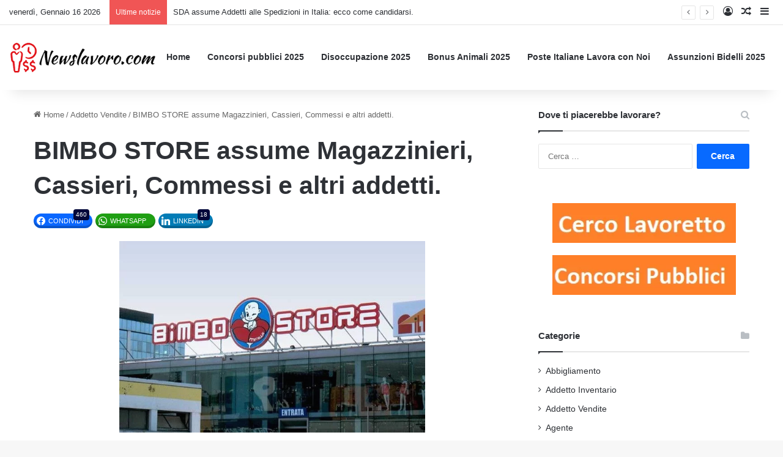

--- FILE ---
content_type: text/html; charset=UTF-8
request_url: https://www.newslavoro.com/bimbo-store-assume-magazzinieri-cassieri-commessi-e-altri-addetti/
body_size: 23371
content:
<!DOCTYPE html>
<html dir="ltr" lang="it-IT" prefix="og: https://ogp.me/ns#"
 xmlns:fb="http://ogp.me/ns/fb#" class="" data-skin="light">
<head>
	<meta charset="UTF-8" />
	<link rel="profile" href="https://gmpg.org/xfn/11" />
	<link rel="pingback" href="https://www.newslavoro.com/xmlrpc.php" />
	<title>BIMBO STORE assume Magazzinieri, Cassieri, Commessi e altri addetti. |</title><link rel="preload" data-rocket-preload as="image" href="https://www.newslavoro.com/wp-content/uploads/2015/04/bimbo-store-lavoro.jpg" imagesrcset="https://www.newslavoro.com/wp-content/uploads/2015/04/bimbo-store-lavoro.jpg 676w, https://www.newslavoro.com/wp-content/uploads/2015/04/bimbo-store-lavoro-300x188.jpg 300w" imagesizes="(max-width: 500px) 100vw, 500px" fetchpriority="high">
	<style>img:is([sizes="auto" i], [sizes^="auto," i]) { contain-intrinsic-size: 3000px 1500px }</style>
	
		<!-- All in One SEO Pro 4.9.3 - aioseo.com -->
	<meta name="description" content="La catena italiana di negozi Bimbo Store, nata nel 2011 e diventata ormai un punto di riferimento essenziale per i prodotti dedicati alla prima infanzia, assume periodicamente nuovo personale attraverso stage e contratti di vario genere. La nota catena di negozi per la prima infanzia Bimbo Store seleziona personale per assunzioni nei punti vendita del Gruppo" />
	<meta name="robots" content="max-image-preview:large" />
	<meta name="author" content="ValerioGestri"/>
	<meta name="google-site-verification" content="tMrvWFIjgfbBk5S1EhylURTAwN_TZBxDEIQaDYagPe8" />
	<meta name="keywords" content="bimbo store,cassieri,magazzinieri,commessi,apprendisti" />
	<link rel="canonical" href="https://www.newslavoro.com/bimbo-store-assume-magazzinieri-cassieri-commessi-e-altri-addetti/" />
	<meta name="generator" content="All in One SEO Pro (AIOSEO) 4.9.3" />
		<meta property="og:locale" content="it_IT" />
		<meta property="og:site_name" content="–" />
		<meta property="og:type" content="article" />
		<meta property="og:title" content="BIMBO STORE assume Magazzinieri, Cassieri, Commessi e altri addetti. |" />
		<meta property="og:description" content="La catena italiana di negozi Bimbo Store, nata nel 2011 e diventata ormai un punto di riferimento essenziale per i prodotti dedicati alla prima infanzia, assume periodicamente nuovo personale attraverso stage e contratti di vario genere. La nota catena di negozi per la prima infanzia Bimbo Store seleziona personale per assunzioni nei punti vendita del Gruppo" />
		<meta property="og:url" content="https://www.newslavoro.com/bimbo-store-assume-magazzinieri-cassieri-commessi-e-altri-addetti/" />
		<meta property="fb:app_id" content="451120054931062" />
		<meta property="og:image" content="https://www.newslavoro.com/wp-content/uploads/2015/04/bimbo-store-lavoro.jpg" />
		<meta property="og:image:secure_url" content="https://www.newslavoro.com/wp-content/uploads/2015/04/bimbo-store-lavoro.jpg" />
		<meta property="og:image:width" content="676" />
		<meta property="og:image:height" content="423" />
		<meta property="article:published_time" content="2019-08-27T10:13:40+00:00" />
		<meta property="article:modified_time" content="2019-08-27T20:23:00+00:00" />
		<meta name="twitter:card" content="summary" />
		<meta name="twitter:title" content="BIMBO STORE assume Magazzinieri, Cassieri, Commessi e altri addetti. |" />
		<meta name="twitter:description" content="La catena italiana di negozi Bimbo Store, nata nel 2011 e diventata ormai un punto di riferimento essenziale per i prodotti dedicati alla prima infanzia, assume periodicamente nuovo personale attraverso stage e contratti di vario genere. La nota catena di negozi per la prima infanzia Bimbo Store seleziona personale per assunzioni nei punti vendita del Gruppo" />
		<meta name="twitter:image" content="https://www.newslavoro.com/wp-content/uploads/2015/04/bimbo-store-lavoro.jpg" />
		<script type="application/ld+json" class="aioseo-schema">
			{"@context":"https:\/\/schema.org","@graph":[{"@type":"Article","@id":"https:\/\/www.newslavoro.com\/bimbo-store-assume-magazzinieri-cassieri-commessi-e-altri-addetti\/#article","name":"BIMBO STORE assume Magazzinieri, Cassieri, Commessi e altri addetti. |","headline":"BIMBO STORE assume Magazzinieri, Cassieri, Commessi e altri addetti.","author":{"@id":"https:\/\/www.newslavoro.com\/author\/valeriogestri\/#author"},"publisher":{"@id":"https:\/\/www.newslavoro.com\/#organization"},"image":{"@type":"ImageObject","url":"https:\/\/www.newslavoro.com\/wp-content\/uploads\/2015\/04\/bimbo-store-lavoro.jpg","width":676,"height":423,"caption":"bimbo store lavoro"},"datePublished":"2019-08-27T12:13:40+02:00","dateModified":"2019-08-27T22:23:00+02:00","inLanguage":"it-IT","commentCount":20,"mainEntityOfPage":{"@id":"https:\/\/www.newslavoro.com\/bimbo-store-assume-magazzinieri-cassieri-commessi-e-altri-addetti\/#webpage"},"isPartOf":{"@id":"https:\/\/www.newslavoro.com\/bimbo-store-assume-magazzinieri-cassieri-commessi-e-altri-addetti\/#webpage"},"articleSection":"Addetto Vendite, apprendisti, bimbo store, cassieri, commessi, magazzinieri"},{"@type":"BreadcrumbList","@id":"https:\/\/www.newslavoro.com\/bimbo-store-assume-magazzinieri-cassieri-commessi-e-altri-addetti\/#breadcrumblist","itemListElement":[{"@type":"ListItem","@id":"https:\/\/www.newslavoro.com#listItem","position":1,"name":"Home","item":"https:\/\/www.newslavoro.com","nextItem":{"@type":"ListItem","@id":"https:\/\/www.newslavoro.com\/category\/addetto-vendite\/#listItem","name":"Addetto Vendite"}},{"@type":"ListItem","@id":"https:\/\/www.newslavoro.com\/category\/addetto-vendite\/#listItem","position":2,"name":"Addetto Vendite","item":"https:\/\/www.newslavoro.com\/category\/addetto-vendite\/","nextItem":{"@type":"ListItem","@id":"https:\/\/www.newslavoro.com\/bimbo-store-assume-magazzinieri-cassieri-commessi-e-altri-addetti\/#listItem","name":"BIMBO STORE assume Magazzinieri, Cassieri, Commessi e altri addetti."},"previousItem":{"@type":"ListItem","@id":"https:\/\/www.newslavoro.com#listItem","name":"Home"}},{"@type":"ListItem","@id":"https:\/\/www.newslavoro.com\/bimbo-store-assume-magazzinieri-cassieri-commessi-e-altri-addetti\/#listItem","position":3,"name":"BIMBO STORE assume Magazzinieri, Cassieri, Commessi e altri addetti.","previousItem":{"@type":"ListItem","@id":"https:\/\/www.newslavoro.com\/category\/addetto-vendite\/#listItem","name":"Addetto Vendite"}}]},{"@type":"Organization","@id":"https:\/\/www.newslavoro.com\/#organization","url":"https:\/\/www.newslavoro.com\/"},{"@type":"Person","@id":"https:\/\/www.newslavoro.com\/author\/valeriogestri\/#author","url":"https:\/\/www.newslavoro.com\/author\/valeriogestri\/","name":"ValerioGestri","image":{"@type":"ImageObject","@id":"https:\/\/www.newslavoro.com\/bimbo-store-assume-magazzinieri-cassieri-commessi-e-altri-addetti\/#authorImage","url":"https:\/\/secure.gravatar.com\/avatar\/9c0350ce7cda4bd75b162214dd5f9218?s=96&d=mm&r=g","width":96,"height":96,"caption":"ValerioGestri"}},{"@type":"WebPage","@id":"https:\/\/www.newslavoro.com\/bimbo-store-assume-magazzinieri-cassieri-commessi-e-altri-addetti\/#webpage","url":"https:\/\/www.newslavoro.com\/bimbo-store-assume-magazzinieri-cassieri-commessi-e-altri-addetti\/","name":"BIMBO STORE assume Magazzinieri, Cassieri, Commessi e altri addetti. |","description":"La catena italiana di negozi Bimbo Store, nata nel 2011 e diventata ormai un punto di riferimento essenziale per i prodotti dedicati alla prima infanzia, assume periodicamente nuovo personale attraverso stage e contratti di vario genere. La nota catena di negozi per la prima infanzia Bimbo Store seleziona personale per assunzioni nei punti vendita del Gruppo","inLanguage":"it-IT","isPartOf":{"@id":"https:\/\/www.newslavoro.com\/#website"},"breadcrumb":{"@id":"https:\/\/www.newslavoro.com\/bimbo-store-assume-magazzinieri-cassieri-commessi-e-altri-addetti\/#breadcrumblist"},"author":{"@id":"https:\/\/www.newslavoro.com\/author\/valeriogestri\/#author"},"creator":{"@id":"https:\/\/www.newslavoro.com\/author\/valeriogestri\/#author"},"image":{"@type":"ImageObject","url":"https:\/\/www.newslavoro.com\/wp-content\/uploads\/2015\/04\/bimbo-store-lavoro.jpg","@id":"https:\/\/www.newslavoro.com\/bimbo-store-assume-magazzinieri-cassieri-commessi-e-altri-addetti\/#mainImage","width":676,"height":423,"caption":"bimbo store lavoro"},"primaryImageOfPage":{"@id":"https:\/\/www.newslavoro.com\/bimbo-store-assume-magazzinieri-cassieri-commessi-e-altri-addetti\/#mainImage"},"datePublished":"2019-08-27T12:13:40+02:00","dateModified":"2019-08-27T22:23:00+02:00"},{"@type":"WebSite","@id":"https:\/\/www.newslavoro.com\/#website","url":"https:\/\/www.newslavoro.com\/","inLanguage":"it-IT","publisher":{"@id":"https:\/\/www.newslavoro.com\/#organization"}}]}
		</script>
		<!-- All in One SEO Pro -->


<!-- Google Tag Manager for WordPress by gtm4wp.com -->
<script data-cfasync="false" data-pagespeed-no-defer>
	var gtm4wp_datalayer_name = "dataLayer";
	var dataLayer = dataLayer || [];
</script>
<!-- End Google Tag Manager for WordPress by gtm4wp.com --><link rel='dns-prefetch' href='//www.gstatic.com' />
<link rel='dns-prefetch' href='//fonts.gstatic.com' />
<link rel='dns-prefetch' href='//connect.facebook.net' />
<link rel='dns-prefetch' href='//www.googletagservices.com' />
<link rel='dns-prefetch' href='//pagead2.googlesyndication.com' />
<link rel="alternate" type="application/rss+xml" title=" &raquo; Feed" href="https://www.newslavoro.com/feed/" />
<link rel="alternate" type="application/rss+xml" title=" &raquo; Feed dei commenti" href="https://www.newslavoro.com/comments/feed/" />
<link rel="alternate" type="application/rss+xml" title=" &raquo; BIMBO STORE assume Magazzinieri, Cassieri, Commessi e altri addetti. Feed dei commenti" href="https://www.newslavoro.com/bimbo-store-assume-magazzinieri-cassieri-commessi-e-altri-addetti/feed/" />

		<style type="text/css">
			:root{				
			--tie-preset-gradient-1: linear-gradient(135deg, rgba(6, 147, 227, 1) 0%, rgb(155, 81, 224) 100%);
			--tie-preset-gradient-2: linear-gradient(135deg, rgb(122, 220, 180) 0%, rgb(0, 208, 130) 100%);
			--tie-preset-gradient-3: linear-gradient(135deg, rgba(252, 185, 0, 1) 0%, rgba(255, 105, 0, 1) 100%);
			--tie-preset-gradient-4: linear-gradient(135deg, rgba(255, 105, 0, 1) 0%, rgb(207, 46, 46) 100%);
			--tie-preset-gradient-5: linear-gradient(135deg, rgb(238, 238, 238) 0%, rgb(169, 184, 195) 100%);
			--tie-preset-gradient-6: linear-gradient(135deg, rgb(74, 234, 220) 0%, rgb(151, 120, 209) 20%, rgb(207, 42, 186) 40%, rgb(238, 44, 130) 60%, rgb(251, 105, 98) 80%, rgb(254, 248, 76) 100%);
			--tie-preset-gradient-7: linear-gradient(135deg, rgb(255, 206, 236) 0%, rgb(152, 150, 240) 100%);
			--tie-preset-gradient-8: linear-gradient(135deg, rgb(254, 205, 165) 0%, rgb(254, 45, 45) 50%, rgb(107, 0, 62) 100%);
			--tie-preset-gradient-9: linear-gradient(135deg, rgb(255, 203, 112) 0%, rgb(199, 81, 192) 50%, rgb(65, 88, 208) 100%);
			--tie-preset-gradient-10: linear-gradient(135deg, rgb(255, 245, 203) 0%, rgb(182, 227, 212) 50%, rgb(51, 167, 181) 100%);
			--tie-preset-gradient-11: linear-gradient(135deg, rgb(202, 248, 128) 0%, rgb(113, 206, 126) 100%);
			--tie-preset-gradient-12: linear-gradient(135deg, rgb(2, 3, 129) 0%, rgb(40, 116, 252) 100%);
			--tie-preset-gradient-13: linear-gradient(135deg, #4D34FA, #ad34fa);
			--tie-preset-gradient-14: linear-gradient(135deg, #0057FF, #31B5FF);
			--tie-preset-gradient-15: linear-gradient(135deg, #FF007A, #FF81BD);
			--tie-preset-gradient-16: linear-gradient(135deg, #14111E, #4B4462);
			--tie-preset-gradient-17: linear-gradient(135deg, #F32758, #FFC581);

			
					--main-nav-background: #FFFFFF;
					--main-nav-secondry-background: rgba(0,0,0,0.03);
					--main-nav-primary-color: #0088ff;
					--main-nav-contrast-primary-color: #FFFFFF;
					--main-nav-text-color: #2c2f34;
					--main-nav-secondry-text-color: rgba(0,0,0,0.5);
					--main-nav-main-border-color: rgba(0,0,0,0.1);
					--main-nav-secondry-border-color: rgba(0,0,0,0.08);
				
			}
		</style>
	<meta name="viewport" content="width=device-width, initial-scale=1.0" /><style id='wp-emoji-styles-inline-css' type='text/css'>

	img.wp-smiley, img.emoji {
		display: inline !important;
		border: none !important;
		box-shadow: none !important;
		height: 1em !important;
		width: 1em !important;
		margin: 0 0.07em !important;
		vertical-align: -0.1em !important;
		background: none !important;
		padding: 0 !important;
	}
</style>
<link rel='stylesheet' id='wpacu-combined-css-head-1' href='https://www.newslavoro.com/wp-content/cache/asset-cleanup/css/head-9b80a9d06f3f95ec32b8f345ec79a46a8fb1d965.css' type='text/css' media='all' />
<style id='wp-block-library-theme-inline-css' type='text/css'>
.wp-block-audio :where(figcaption){color:#555;font-size:13px;text-align:center}.is-dark-theme .wp-block-audio :where(figcaption){color:#ffffffa6}.wp-block-audio{margin:0 0 1em}.wp-block-code{border:1px solid #ccc;border-radius:4px;font-family:Menlo,Consolas,monaco,monospace;padding:.8em 1em}.wp-block-embed :where(figcaption){color:#555;font-size:13px;text-align:center}.is-dark-theme .wp-block-embed :where(figcaption){color:#ffffffa6}.wp-block-embed{margin:0 0 1em}.blocks-gallery-caption{color:#555;font-size:13px;text-align:center}.is-dark-theme .blocks-gallery-caption{color:#ffffffa6}:root :where(.wp-block-image figcaption){color:#555;font-size:13px;text-align:center}.is-dark-theme :root :where(.wp-block-image figcaption){color:#ffffffa6}.wp-block-image{margin:0 0 1em}.wp-block-pullquote{border-bottom:4px solid;border-top:4px solid;color:currentColor;margin-bottom:1.75em}.wp-block-pullquote cite,.wp-block-pullquote footer,.wp-block-pullquote__citation{color:currentColor;font-size:.8125em;font-style:normal;text-transform:uppercase}.wp-block-quote{border-left:.25em solid;margin:0 0 1.75em;padding-left:1em}.wp-block-quote cite,.wp-block-quote footer{color:currentColor;font-size:.8125em;font-style:normal;position:relative}.wp-block-quote:where(.has-text-align-right){border-left:none;border-right:.25em solid;padding-left:0;padding-right:1em}.wp-block-quote:where(.has-text-align-center){border:none;padding-left:0}.wp-block-quote.is-large,.wp-block-quote.is-style-large,.wp-block-quote:where(.is-style-plain){border:none}.wp-block-search .wp-block-search__label{font-weight:700}.wp-block-search__button{border:1px solid #ccc;padding:.375em .625em}:where(.wp-block-group.has-background){padding:1.25em 2.375em}.wp-block-separator.has-css-opacity{opacity:.4}.wp-block-separator{border:none;border-bottom:2px solid;margin-left:auto;margin-right:auto}.wp-block-separator.has-alpha-channel-opacity{opacity:1}.wp-block-separator:not(.is-style-wide):not(.is-style-dots){width:100px}.wp-block-separator.has-background:not(.is-style-dots){border-bottom:none;height:1px}.wp-block-separator.has-background:not(.is-style-wide):not(.is-style-dots){height:2px}.wp-block-table{margin:0 0 1em}.wp-block-table td,.wp-block-table th{word-break:normal}.wp-block-table :where(figcaption){color:#555;font-size:13px;text-align:center}.is-dark-theme .wp-block-table :where(figcaption){color:#ffffffa6}.wp-block-video :where(figcaption){color:#555;font-size:13px;text-align:center}.is-dark-theme .wp-block-video :where(figcaption){color:#ffffffa6}.wp-block-video{margin:0 0 1em}:root :where(.wp-block-template-part.has-background){margin-bottom:0;margin-top:0;padding:1.25em 2.375em}
</style>
<style  type='text/css'  data-wpacu-inline-css-file='1'>
.aioseo-toc-header{width:100%;position:relative}.aioseo-toc-header:has(.aioseo-toc-header-area){flex-direction:column;align-items:flex-start}.aioseo-toc-header .aioseo-toc-header-title{align-items:center;color:#434960;display:flex;flex:1 0 auto;font-size:24px;font-weight:700;line-height:125%;max-width:100%;gap:8px}.aioseo-toc-header .aioseo-toc-header-title .aioseo-toc-header-collapsible{display:flex;border-radius:2px;cursor:pointer;transition:transform .3s ease;background-color:#e5f0ff;box-sizing:border-box;justify-content:center;align-items:center}[dir=ltr] .aioseo-toc-header .aioseo-toc-header-title .aioseo-toc-header-collapsible{padding:8px 0 8px 10px}[dir=rtl] .aioseo-toc-header .aioseo-toc-header-title .aioseo-toc-header-collapsible{padding:8px 10px 8px 0}.aioseo-toc-header .aioseo-toc-header-title .aioseo-toc-header-collapsible svg{width:14px;height:14px}[dir=ltr] .aioseo-toc-header .aioseo-toc-header-title .aioseo-toc-header-collapsible svg{margin-right:10px}[dir=rtl] .aioseo-toc-header .aioseo-toc-header-title .aioseo-toc-header-collapsible svg{margin-left:10px}.aioseo-toc-header .aioseo-toc-header-instructions{color:#2c324c;font-size:16px;margin-bottom:0;margin-top:16px}.aioseo-toc-header .aioseo-toc-header-buttons{flex:0 1 auto}.aioseo-toc-contents{transition:transform .3s ease,opacity .3s ease;transform-origin:top;display:block;opacity:1;transform:scaleY(1);padding-top:12px}.aioseo-toc-collapsed{opacity:0;transform:scaleY(0);height:0;overflow:hidden}

</style>


<style id='classic-theme-styles-inline-css' type='text/css'>
/*! This file is auto-generated */
.wp-block-button__link{color:#fff;background-color:#32373c;border-radius:9999px;box-shadow:none;text-decoration:none;padding:calc(.667em + 2px) calc(1.333em + 2px);font-size:1.125em}.wp-block-file__button{background:#32373c;color:#fff;text-decoration:none}
</style>
<style id='global-styles-inline-css' type='text/css'>
:root{--wp--preset--aspect-ratio--square: 1;--wp--preset--aspect-ratio--4-3: 4/3;--wp--preset--aspect-ratio--3-4: 3/4;--wp--preset--aspect-ratio--3-2: 3/2;--wp--preset--aspect-ratio--2-3: 2/3;--wp--preset--aspect-ratio--16-9: 16/9;--wp--preset--aspect-ratio--9-16: 9/16;--wp--preset--color--black: #000000;--wp--preset--color--cyan-bluish-gray: #abb8c3;--wp--preset--color--white: #ffffff;--wp--preset--color--pale-pink: #f78da7;--wp--preset--color--vivid-red: #cf2e2e;--wp--preset--color--luminous-vivid-orange: #ff6900;--wp--preset--color--luminous-vivid-amber: #fcb900;--wp--preset--color--light-green-cyan: #7bdcb5;--wp--preset--color--vivid-green-cyan: #00d084;--wp--preset--color--pale-cyan-blue: #8ed1fc;--wp--preset--color--vivid-cyan-blue: #0693e3;--wp--preset--color--vivid-purple: #9b51e0;--wp--preset--color--global-color: #0088ff;--wp--preset--gradient--vivid-cyan-blue-to-vivid-purple: linear-gradient(135deg,rgba(6,147,227,1) 0%,rgb(155,81,224) 100%);--wp--preset--gradient--light-green-cyan-to-vivid-green-cyan: linear-gradient(135deg,rgb(122,220,180) 0%,rgb(0,208,130) 100%);--wp--preset--gradient--luminous-vivid-amber-to-luminous-vivid-orange: linear-gradient(135deg,rgba(252,185,0,1) 0%,rgba(255,105,0,1) 100%);--wp--preset--gradient--luminous-vivid-orange-to-vivid-red: linear-gradient(135deg,rgba(255,105,0,1) 0%,rgb(207,46,46) 100%);--wp--preset--gradient--very-light-gray-to-cyan-bluish-gray: linear-gradient(135deg,rgb(238,238,238) 0%,rgb(169,184,195) 100%);--wp--preset--gradient--cool-to-warm-spectrum: linear-gradient(135deg,rgb(74,234,220) 0%,rgb(151,120,209) 20%,rgb(207,42,186) 40%,rgb(238,44,130) 60%,rgb(251,105,98) 80%,rgb(254,248,76) 100%);--wp--preset--gradient--blush-light-purple: linear-gradient(135deg,rgb(255,206,236) 0%,rgb(152,150,240) 100%);--wp--preset--gradient--blush-bordeaux: linear-gradient(135deg,rgb(254,205,165) 0%,rgb(254,45,45) 50%,rgb(107,0,62) 100%);--wp--preset--gradient--luminous-dusk: linear-gradient(135deg,rgb(255,203,112) 0%,rgb(199,81,192) 50%,rgb(65,88,208) 100%);--wp--preset--gradient--pale-ocean: linear-gradient(135deg,rgb(255,245,203) 0%,rgb(182,227,212) 50%,rgb(51,167,181) 100%);--wp--preset--gradient--electric-grass: linear-gradient(135deg,rgb(202,248,128) 0%,rgb(113,206,126) 100%);--wp--preset--gradient--midnight: linear-gradient(135deg,rgb(2,3,129) 0%,rgb(40,116,252) 100%);--wp--preset--font-size--small: 13px;--wp--preset--font-size--medium: 20px;--wp--preset--font-size--large: 36px;--wp--preset--font-size--x-large: 42px;--wp--preset--spacing--20: 0.44rem;--wp--preset--spacing--30: 0.67rem;--wp--preset--spacing--40: 1rem;--wp--preset--spacing--50: 1.5rem;--wp--preset--spacing--60: 2.25rem;--wp--preset--spacing--70: 3.38rem;--wp--preset--spacing--80: 5.06rem;--wp--preset--shadow--natural: 6px 6px 9px rgba(0, 0, 0, 0.2);--wp--preset--shadow--deep: 12px 12px 50px rgba(0, 0, 0, 0.4);--wp--preset--shadow--sharp: 6px 6px 0px rgba(0, 0, 0, 0.2);--wp--preset--shadow--outlined: 6px 6px 0px -3px rgba(255, 255, 255, 1), 6px 6px rgba(0, 0, 0, 1);--wp--preset--shadow--crisp: 6px 6px 0px rgba(0, 0, 0, 1);}:where(.is-layout-flex){gap: 0.5em;}:where(.is-layout-grid){gap: 0.5em;}body .is-layout-flex{display: flex;}.is-layout-flex{flex-wrap: wrap;align-items: center;}.is-layout-flex > :is(*, div){margin: 0;}body .is-layout-grid{display: grid;}.is-layout-grid > :is(*, div){margin: 0;}:where(.wp-block-columns.is-layout-flex){gap: 2em;}:where(.wp-block-columns.is-layout-grid){gap: 2em;}:where(.wp-block-post-template.is-layout-flex){gap: 1.25em;}:where(.wp-block-post-template.is-layout-grid){gap: 1.25em;}.has-black-color{color: var(--wp--preset--color--black) !important;}.has-cyan-bluish-gray-color{color: var(--wp--preset--color--cyan-bluish-gray) !important;}.has-white-color{color: var(--wp--preset--color--white) !important;}.has-pale-pink-color{color: var(--wp--preset--color--pale-pink) !important;}.has-vivid-red-color{color: var(--wp--preset--color--vivid-red) !important;}.has-luminous-vivid-orange-color{color: var(--wp--preset--color--luminous-vivid-orange) !important;}.has-luminous-vivid-amber-color{color: var(--wp--preset--color--luminous-vivid-amber) !important;}.has-light-green-cyan-color{color: var(--wp--preset--color--light-green-cyan) !important;}.has-vivid-green-cyan-color{color: var(--wp--preset--color--vivid-green-cyan) !important;}.has-pale-cyan-blue-color{color: var(--wp--preset--color--pale-cyan-blue) !important;}.has-vivid-cyan-blue-color{color: var(--wp--preset--color--vivid-cyan-blue) !important;}.has-vivid-purple-color{color: var(--wp--preset--color--vivid-purple) !important;}.has-black-background-color{background-color: var(--wp--preset--color--black) !important;}.has-cyan-bluish-gray-background-color{background-color: var(--wp--preset--color--cyan-bluish-gray) !important;}.has-white-background-color{background-color: var(--wp--preset--color--white) !important;}.has-pale-pink-background-color{background-color: var(--wp--preset--color--pale-pink) !important;}.has-vivid-red-background-color{background-color: var(--wp--preset--color--vivid-red) !important;}.has-luminous-vivid-orange-background-color{background-color: var(--wp--preset--color--luminous-vivid-orange) !important;}.has-luminous-vivid-amber-background-color{background-color: var(--wp--preset--color--luminous-vivid-amber) !important;}.has-light-green-cyan-background-color{background-color: var(--wp--preset--color--light-green-cyan) !important;}.has-vivid-green-cyan-background-color{background-color: var(--wp--preset--color--vivid-green-cyan) !important;}.has-pale-cyan-blue-background-color{background-color: var(--wp--preset--color--pale-cyan-blue) !important;}.has-vivid-cyan-blue-background-color{background-color: var(--wp--preset--color--vivid-cyan-blue) !important;}.has-vivid-purple-background-color{background-color: var(--wp--preset--color--vivid-purple) !important;}.has-black-border-color{border-color: var(--wp--preset--color--black) !important;}.has-cyan-bluish-gray-border-color{border-color: var(--wp--preset--color--cyan-bluish-gray) !important;}.has-white-border-color{border-color: var(--wp--preset--color--white) !important;}.has-pale-pink-border-color{border-color: var(--wp--preset--color--pale-pink) !important;}.has-vivid-red-border-color{border-color: var(--wp--preset--color--vivid-red) !important;}.has-luminous-vivid-orange-border-color{border-color: var(--wp--preset--color--luminous-vivid-orange) !important;}.has-luminous-vivid-amber-border-color{border-color: var(--wp--preset--color--luminous-vivid-amber) !important;}.has-light-green-cyan-border-color{border-color: var(--wp--preset--color--light-green-cyan) !important;}.has-vivid-green-cyan-border-color{border-color: var(--wp--preset--color--vivid-green-cyan) !important;}.has-pale-cyan-blue-border-color{border-color: var(--wp--preset--color--pale-cyan-blue) !important;}.has-vivid-cyan-blue-border-color{border-color: var(--wp--preset--color--vivid-cyan-blue) !important;}.has-vivid-purple-border-color{border-color: var(--wp--preset--color--vivid-purple) !important;}.has-vivid-cyan-blue-to-vivid-purple-gradient-background{background: var(--wp--preset--gradient--vivid-cyan-blue-to-vivid-purple) !important;}.has-light-green-cyan-to-vivid-green-cyan-gradient-background{background: var(--wp--preset--gradient--light-green-cyan-to-vivid-green-cyan) !important;}.has-luminous-vivid-amber-to-luminous-vivid-orange-gradient-background{background: var(--wp--preset--gradient--luminous-vivid-amber-to-luminous-vivid-orange) !important;}.has-luminous-vivid-orange-to-vivid-red-gradient-background{background: var(--wp--preset--gradient--luminous-vivid-orange-to-vivid-red) !important;}.has-very-light-gray-to-cyan-bluish-gray-gradient-background{background: var(--wp--preset--gradient--very-light-gray-to-cyan-bluish-gray) !important;}.has-cool-to-warm-spectrum-gradient-background{background: var(--wp--preset--gradient--cool-to-warm-spectrum) !important;}.has-blush-light-purple-gradient-background{background: var(--wp--preset--gradient--blush-light-purple) !important;}.has-blush-bordeaux-gradient-background{background: var(--wp--preset--gradient--blush-bordeaux) !important;}.has-luminous-dusk-gradient-background{background: var(--wp--preset--gradient--luminous-dusk) !important;}.has-pale-ocean-gradient-background{background: var(--wp--preset--gradient--pale-ocean) !important;}.has-electric-grass-gradient-background{background: var(--wp--preset--gradient--electric-grass) !important;}.has-midnight-gradient-background{background: var(--wp--preset--gradient--midnight) !important;}.has-small-font-size{font-size: var(--wp--preset--font-size--small) !important;}.has-medium-font-size{font-size: var(--wp--preset--font-size--medium) !important;}.has-large-font-size{font-size: var(--wp--preset--font-size--large) !important;}.has-x-large-font-size{font-size: var(--wp--preset--font-size--x-large) !important;}
:where(.wp-block-post-template.is-layout-flex){gap: 1.25em;}:where(.wp-block-post-template.is-layout-grid){gap: 1.25em;}
:where(.wp-block-columns.is-layout-flex){gap: 2em;}:where(.wp-block-columns.is-layout-grid){gap: 2em;}
:root :where(.wp-block-pullquote){font-size: 1.5em;line-height: 1.6;}
</style>
<style  type='text/css'  data-wpacu-inline-css-file='1'>
#toc_container li,#toc_container ul{margin:0;padding:0}#toc_container.no_bullets li,#toc_container.no_bullets ul,#toc_container.no_bullets ul li,.toc_widget_list.no_bullets,.toc_widget_list.no_bullets li{background:0 0;list-style-type:none;list-style:none}#toc_container.have_bullets li{padding-left:12px}#toc_container ul ul{margin-left:1.5em}#toc_container{background:#f9f9f9;border:1px solid #aaa;padding:10px;margin-bottom:1em;width:auto;display:table;font-size:95%}#toc_container.toc_light_blue{background:#edf6ff}#toc_container.toc_white{background:#fff}#toc_container.toc_black{background:#000}#toc_container.toc_transparent{background:none transparent}#toc_container p.toc_title{text-align:center;font-weight:700;margin:0;padding:0}#toc_container.toc_black p.toc_title{color:#aaa}#toc_container span.toc_toggle{font-weight:400;font-size:90%}#toc_container p.toc_title+ul.toc_list{margin-top:1em}.toc_wrap_left{float:left;margin-right:10px}.toc_wrap_right{float:right;margin-left:10px}#toc_container a{text-decoration:none;text-shadow:none}#toc_container a:hover{text-decoration:underline}.toc_sitemap_posts_letter{font-size:1.5em;font-style:italic}
</style>

<style  type='text/css'  data-wpacu-inline-css-file='1'>
/*!/wp-content/themes/jannah-child/style.css*/@media (max-width:767px){body#tie-body,#tie-body{padding-top:0px!important}}.newsl-in-feed .adsbygoogle{width:100%;height:100%!important}.newsl-in-feed{width:100%;padding-top:20px;padding-bottom:20px;display:-webkit-flex!important;display:-ms-flexbox!important;display:flex!important}.magazine2.post-layout-1 .entry-header-outer{padding-bottom:0!important}.essb_links{margin-top:0!important}.fb-comments{width:100%!important}.magazine2 .entry-content{padding-bottom:0px!important}@media (max-width:767px){.entry-header .entry-title{font-size:22px!important;line-height:25px}.entry-header-outer #breadcrumb{margin:0 0 10px!important}.magazine2.post-layout-1 .entry-header-outer{padding:0 0 10px!important}}#resp_menu{display:none!important;visibility:hidden!important}#stickbanner{position:fixed;top:150px;right:2%;width:300px;height:600px;transform:translate(-5%,-10%);z-index:-1;background-color:#ddd}@media (max-width:1660px){#stickbanner{visibility:hidden!important;display:none!important}}.TEXT{display:inline-block;width:728px;height:15px}.START{display:inline-block;width:336px;height:280px}.{display:inline-block;width:336px;height:280px}.END{display:inline-block;width:336px;height:280px}@media (max-width:1000px){.header-right{display:none;visibility:hidden}.START{width:300px!important;height:250px!important}.MID{width:300px;height:250px}.END{width:300px;height:250px}.TEXT{width:200px!important;height:90px!important}.hideBanner{display:none!important;visibility:hidden!important}#resp_menu{visibility:visible!important;display:grid!important;grid-template-columns:1fr;grid-template-rows:repeat(2,1fr);grid-column-gap:0;grid-row-gap:0;float:left;margin-top:15px!important;margin-right:10px!important}#responsive-menu-pro-button{left:0!important;z-index:2!important}#resp_menu em{margin-top:10px;text-align:center}.logo img{max-width:80%}#main{padding-top:0!important}}
</style>

<style  type='text/css'  data-wpacu-inline-css-file='1'>
.essb-ctt,.essb-ctt-inline{background-color:#60a8dc;color:#fff;cursor:pointer}.essb-ctt .essb-ctt-button i,.essb-ctt-inline .essb-ctt-button i{vertical-align:middle;margin-left:5px}.essb-ctt{display:block;position:relative;border-radius:4px;padding:25px 20px 10px;margin:1em auto;-webkit-transition:.3s;transition:.3s}.essb-ctt-inline{-webkit-transition:.3s;transition:.3s;padding:1px;word-wrap:break-word;margin-right:.25em}.essb-ctt.essb-ctt-light{background-color:#fff;border-left:5px solid #888;border-radius:0;color:#555}.essb-ctt-inline.essb-ctt-inline-light{border-bottom:3px solid #888;color:#555;background-color:transparent}.essb-ctt.essb-ctt-light:hover{background-color:rgba(88,88,88,.05);border-left:5px solid #555}.essb-ctt-inline.essb-ctt-inline-light:hover{background-color:rgba(88,88,88,.05);border-bottom:3px solid #555;color:#555}.essb-ctt.essb-ctt-dark{background-color:#333;border-left:5px solid #999;border-radius:0;color:#fff}.essb-ctt-inline.essb-ctt-inline-dark{background-color:#333;border-bottom:3px solid #999;color:#fff}.essb-ctt-inline.essb-ctt-inline-dark:hover{background-color:#111;border-bottom:3px solid #cdcdcd}.essb-ctt.essb-ctt-dark:hover{background-color:#111;border-left:5px solid #cdcdcd}.essb-ctt.essb-ctt-x{background-color:#0f1419}.essb-ctt-inline.essb-ctt-inline-x{background-color:#0f1419;color:#fff}.essb-ctt.essb-ctt-x:hover{background-color:#293644;border-color:#293644}.essb-ctt-inline.essb-ctt-inline-x:hover{background-color:#293644}.essb-ctt.essb-ctt-qlite{background-color:#fff;border:1px solid #efefef;color:#333;font-style:italic}.essb-ctt-inline.essb-ctt-inline-qlite:hover,.essb-ctt.essb-ctt-qlite:hover{background-color:rgba(88,88,88,.02);border:1px solid #e1e1e1;color:#60a8dc}.essb-ctt-inline.essb-ctt-inline-qlite{background-color:#fff;border:1px solid #efefef;color:#333;font-style:italic;padding:2px}.essb-ctt-inline.essb-ctt-inline-modern,.essb-ctt.essb-ctt-modern{background-color:#fff;border:0;color:#666;font-style:italic}.essb-ctt.essb-ctt-modern:hover{border:0;background:#fafafa;color:#557ceb;font-style:italic}.essb-ctt-inline.essb-ctt-inline-modern{border-bottom:3px solid #557ceb}.essb-ctt-inline.essb-ctt-inline-modern:hover{background:#fafafa;color:#557ceb;font-style:italic}.essb-ctt:hover{background-color:#2a7fbd;border-left:5px solid #4499d6}.essb-ctt-inline:hover{background-color:#2a7fbd;color:#fff}.essb-ctt .essb-ctt-quote{font-size:20px;font-weight:300;line-height:24px;display:block;width:100%}.essb-ctt .essb-ctt-button{text-align:right;display:block;margin-top:10px;font-size:12px}.essb-ctt .essb-ctt-button span{opacity:.7}.essb-ctt .essb-ctt-button svg{width:18px;height:18px;fill:currentColor}.essb-ctt-inline .essb-ctt-button i{font-size:inherit}.essb-ctt-inline .essb-ctt-button svg{width:1em;height:1em;fill:currentColor}.essb-ctt-modern .essb-ctt-quote{border-left:3px solid #557ceb;color:#333;padding:5px 15px}.essb-ctt-modern .essb-ctt-button{text-align:center}.essb-ctt-qlite .essb-ctt-button span{color:#555}.essb-ctt-qlite .essb-ctt-button i{color:#60a8dc}
</style>







<style  type='text/css' media='print' data-wpacu-inline-css-file='1'>
/*!/wp-content/themes/jannah/assets/css/print.css*/@media print{html,body{background-color:#fff;color:#000;margin:0;padding:0}img{max-width:100%;display:block}ul,ol,li{page-break-inside:avoid}h1,h2,h3,h4,h5,h6{page-break-after:avoid}table,tr,td{page-break-before:avoid}.single-post.sidebar-right .main-content,.single-post.sidebar-left .main-content{width:100%}.single-post .tie-row{border:0}.single-post .main-content{border:0;max-width:75%!important;margin:0 auto!important;float:none!important}.single-post #theme-header,.single-post .sidebar,.single-post #footer,.single-post .slider-area,.single-post .mobile-header-components,.single-post .share-buttons,.single-post #post-newsletter,.single-post .prev-next-post-nav,.single-post #related-posts,.single-post #respond,.single-post .tie-video .featured-area,.single-post figure a:after,.single-post .post-tags,.single-post #check-also-box,.single-post #go-to-content,.single-post #breadcrumb,.single-post .toggle-post-content,.single-post #add-comment-block,.single-post .about-author,.single-post #go-to-top,.single-post #reading-position-indicator,.single-post .stream-item,.single-post .stream-item-widget{display:none!important}.single-post .thumb-overlay{padding:0}.single-post .tie-parallax [id^="jarallax-container-"]>div{position:absolute!important;margin-top:0!important;width:100%;height:100%}.post-has-toggle #the-post .entry{max-height:unset!important}.post-has-toggle #the-post .entry:before{display:none!important}.post-has-toggle #the-post .entry img[class*="wp-image-"]{opacity:1!important}.single-big-img .entry-header{background-color:#fff;color:#000;padding:20px;bottom:0}.single-big-img .entry-header .entry-sub-title,.single-big-img .entry-header .entry-title,.single-big-img .entry-header .post-meta,.single-big-img .entry-header .post-meta a:not(:hover){color:#000;text-shadow:unset}}
</style>
<style id='tie-css-print-inline-css' type='text/css'>
#header-notification-bar{background: var( --tie-preset-gradient-13 );}#header-notification-bar{--tie-buttons-color: #FFFFFF;--tie-buttons-border-color: #FFFFFF;--tie-buttons-hover-color: #e1e1e1;--tie-buttons-hover-text: #000000;}#header-notification-bar{--tie-buttons-text: #000000;}@media (max-width: 991px){#theme-header.has-normal-width-logo #logo img {width:150px !important;max-width:100% !important;height: auto !important;max-height: 200px !important;}}
</style>
<script type="text/javascript" src="https://www.newslavoro.com/wp-includes/js/jquery/jquery.min.js?ver=3.7.1" id="jquery-core-js"></script>
<script type="text/javascript" src="https://www.newslavoro.com/wp-includes/js/jquery/jquery-migrate.min.js?ver=3.4.1" id="jquery-migrate-js"></script>
<script id="essb-inline-js"></script><link rel="https://api.w.org/" href="https://www.newslavoro.com/wp-json/" /><link rel="alternate" title="JSON" type="application/json" href="https://www.newslavoro.com/wp-json/wp/v2/posts/11811" /><link rel="EditURI" type="application/rsd+xml" title="RSD" href="https://www.newslavoro.com/xmlrpc.php?rsd" />
<meta name="generator" content="WordPress 6.7.4" />
<link rel='shortlink' href='https://www.newslavoro.com/?p=11811' />
<link rel="alternate" title="oEmbed (JSON)" type="application/json+oembed" href="https://www.newslavoro.com/wp-json/oembed/1.0/embed?url=https%3A%2F%2Fwww.newslavoro.com%2Fbimbo-store-assume-magazzinieri-cassieri-commessi-e-altri-addetti%2F" />
<link rel="alternate" title="oEmbed (XML)" type="text/xml+oembed" href="https://www.newslavoro.com/wp-json/oembed/1.0/embed?url=https%3A%2F%2Fwww.newslavoro.com%2Fbimbo-store-assume-magazzinieri-cassieri-commessi-e-altri-addetti%2F&#038;format=xml" />
<meta property="fb:app_id" content="451120054931062"/>
<!-- Google Tag Manager for WordPress by gtm4wp.com -->
<!-- GTM Container placement set to automatic -->
<script data-cfasync="false" data-pagespeed-no-defer>
	var dataLayer_content = {"pagePostType":"post","pagePostType2":"single-post","pageCategory":["addetto-vendite"],"pageAttributes":["apprendisti","bimbo-store","cassieri","commessi","magazzinieri"],"pagePostAuthor":"ValerioGestri"};
	dataLayer.push( dataLayer_content );
</script>
<script data-cfasync="false" data-pagespeed-no-defer>
(function(w,d,s,l,i){w[l]=w[l]||[];w[l].push({'gtm.start':
new Date().getTime(),event:'gtm.js'});var f=d.getElementsByTagName(s)[0],
j=d.createElement(s),dl=l!='dataLayer'?'&l='+l:'';j.async=true;j.src=
'//www.googletagmanager.com/gtm.js?id='+i+dl;f.parentNode.insertBefore(j,f);
})(window,document,'script','dataLayer','GTM-NJGKP7F4');
</script>
<!-- End Google Tag Manager for WordPress by gtm4wp.com --><meta http-equiv="X-UA-Compatible" content="IE=edge"><script async src="https://pagead2.googlesyndication.com/pagead/js/adsbygoogle.js?client=ca-pub-0610902967196923"
     crossorigin="anonymous"></script>

    <meta name="_mg-domain-verification" content="f8c7ae9064eebabbcd494462107f7de8" />

    <div  id="fb-root"></div>
    <script data-type="lazy" data-src="[data-uri]"></script>


    <script type="text/javascript" data-type="lazy" data-src="[data-uri]"></script>
	
	<script async src="https://pagead2.googlesyndication.com/pagead/js/adsbygoogle.js"></script>
	
	<script async src="https://securepubads.g.doubleclick.net/tag/js/gpt.js"></script>
<style id="rocket-lazyrender-inline-css">[data-wpr-lazyrender] {content-visibility: auto;}</style><meta name="generator" content="WP Rocket 3.17.4" data-wpr-features="wpr_automatic_lazy_rendering wpr_oci wpr_desktop wpr_dns_prefetch" /></head>

<body data-rsssl=1 id="tie-body" class="post-template-default single single-post postid-11811 single-format-standard wrapper-has-shadow block-head-1 magazine2 is-thumb-overlay-disabled is-desktop is-header-layout-1 sidebar-right has-sidebar post-layout-1 narrow-title-narrow-media hide_breaking_news hide_footer_instagram essb-10.4">


<!-- GTM Container placement set to automatic -->
<!-- Google Tag Manager (noscript) -->
				<noscript><iframe src="https://www.googletagmanager.com/ns.html?id=GTM-NJGKP7F4" height="0" width="0" style="display:none;visibility:hidden" aria-hidden="true"></iframe></noscript>
<!-- End Google Tag Manager (noscript) -->

<div  class="background-overlay">

	<div  id="tie-container" class="site tie-container">

		
		<div  id="tie-wrapper">

			
<header id="theme-header" class="theme-header header-layout-1 main-nav-light main-nav-default-light main-nav-below no-stream-item top-nav-active top-nav-light top-nav-default-light top-nav-above has-shadow is-stretch-header has-normal-width-logo mobile-header-centered">
	
<nav id="top-nav"  class="has-date-breaking-components top-nav header-nav has-breaking-news" aria-label="Navigazione Secondaria">
	<div class="container">
		<div class="topbar-wrapper">

			
					<div class="topbar-today-date">
						venerdì, Gennaio 16 2026					</div>
					
			<div class="tie-alignleft">
				
<div class="breaking controls-is-active">

	<span class="breaking-title">
		<span class="tie-icon-bolt breaking-icon" aria-hidden="true"></span>
		<span class="breaking-title-text">Ultime notizie</span>
	</span>

	<ul id="breaking-news-in-header" class="breaking-news" data-type="reveal" data-arrows="true">

		
							<li class="news-item">
								<a href="https://www.newslavoro.com/sda-assume-addetti-alle-spedizioni-in-italia-ecco-come-candidarsi/">SDA assume Addetti alle Spedizioni in Italia: ecco come candidarsi.</a>
							</li>

							
							<li class="news-item">
								<a href="https://www.newslavoro.com/essere-pagati-per-stare-a-letto-ecco-lesperimento-spaziale/">Essere Pagati per Stare a Letto: ecco l&#8217;esperimento spaziale.</a>
							</li>

							
							<li class="news-item">
								<a href="https://www.newslavoro.com/acqua-e-sapone-apre-nuovi-punti-vendita-e-assume-personale-in-tutta-italia/">Acqua e Sapone apre nuovi punti vendita e assume personale in tutta Italia.</a>
							</li>

							
							<li class="news-item">
								<a href="https://www.newslavoro.com/tassa-sul-libretto-di-circolazione-ecco-la-nuova-bufala/">Tassa sul libretto di circolazione: ecco la nuova bufala.</a>
							</li>

							
							<li class="news-item">
								<a href="https://www.newslavoro.com/poste-italiane-lavora-con-noi-ecco-come-candidarsi-correttamente/">POSTE ITALIANE lavora con noi: ecco come candidarsi correttamente.</a>
							</li>

							
							<li class="news-item">
								<a href="https://www.newslavoro.com/allerta-phishing-nuova-truffa-online-a-nome-dellinps/">Allerta Phishing: Nuova Truffa Online a Nome dell&#8217;INPS.</a>
							</li>

							
							<li class="news-item">
								<a href="https://www.newslavoro.com/lavorare-nelle-navi-da-crociera-disney-cruise-line-assume-nuovo-personale/">Lavorare nelle navi da Crociera: &#8220;Disney Cruise Line&#8221; assume nuovo personale.</a>
							</li>

							
							<li class="news-item">
								<a href="https://www.newslavoro.com/prezzi-troppo-alti-i-cittadini-croati-boicottano-supermercati-e-altri-locali/">Prezzi troppo alti: i cittadini croati boicottano Supermercati e altri locali.</a>
							</li>

							
							<li class="news-item">
								<a href="https://www.newslavoro.com/trenitalia-lavora-con-noi/">Trenitalia Lavora con noi: ecco come candidarsi.</a>
							</li>

							
							<li class="news-item">
								<a href="https://www.newslavoro.com/iper-tosano-assume-nuovi-magazzinieri-in-italia/">Iper Tosano assume nuovi Magazzinieri in Italia.</a>
							</li>

							
	</ul>
</div><!-- #breaking /-->
			</div><!-- .tie-alignleft /-->

			<div class="tie-alignright">
				<ul class="components">
	
		<li class="popup-login-icon menu-item custom-menu-link">
			<a href="#" class="lgoin-btn tie-popup-trigger">
				<span class="tie-icon-author" aria-hidden="true"></span>
				<span class="screen-reader-text">Accedi</span>			</a>
		</li>

				<li class="random-post-icon menu-item custom-menu-link">
		<a href="/bimbo-store-assume-magazzinieri-cassieri-commessi-e-altri-addetti/?random-post=1" class="random-post" title="Un articolo a caso" rel="nofollow">
			<span class="tie-icon-random" aria-hidden="true"></span>
			<span class="screen-reader-text">Un articolo a caso</span>
		</a>
	</li>
		<li class="side-aside-nav-icon menu-item custom-menu-link">
		<a href="#">
			<span class="tie-icon-navicon" aria-hidden="true"></span>
			<span class="screen-reader-text">Barra laterale </span>
		</a>
	</li>
	</ul><!-- Components -->			</div><!-- .tie-alignright /-->

		</div><!-- .topbar-wrapper /-->
	</div><!-- .container /-->
</nav><!-- #top-nav /-->

<div class="main-nav-wrapper">
	<nav id="main-nav"  class="main-nav header-nav menu-style-default menu-style-solid-bg" style="line-height:107px" aria-label="Navigazione Principale">
		<div class="container">

			<div class="main-menu-wrapper">

				<div id="mobile-header-components-area_1" class="mobile-header-components"><ul class="components"><li class="mobile-component_menu custom-menu-link"><a href="#" id="mobile-menu-icon" class=""><span class="tie-mobile-menu-icon nav-icon is-layout-1"></span><span class="screen-reader-text">Menu</span></a></li></ul></div>
						<div class="header-layout-1-logo" style="width:310px">
							
		<div id="logo" class="image-logo" >

			
			<a title="" href="https://www.newslavoro.com/">
				
				<picture class="tie-logo-default tie-logo-picture">
					
					<source class="tie-logo-source-default tie-logo-source" srcset="https://www.newslavoro.com/wp-content/uploads/2020/11/logo_news3.png">
					<img class="tie-logo-img-default tie-logo-img" src="https://www.newslavoro.com/wp-content/uploads/2020/11/logo_news3.png" alt="" width="310" height="67" style="max-height:67px; width: auto;" />
				</picture>
						</a>

			
		</div><!-- #logo /-->

								</div>

						<div id="mobile-header-components-area_2" class="mobile-header-components"><ul class="components"><li class="mobile-component_search custom-menu-link">
				<a href="#" class="tie-search-trigger-mobile">
					<span class="tie-icon-search tie-search-icon" aria-hidden="true"></span>
					<span class="screen-reader-text">Ricerca:</span>
				</a>
			</li></ul></div>
				<div id="menu-components-wrap">

					
					<div class="main-menu main-menu-wrap">
						<div id="main-nav-menu" class="main-menu header-menu"><ul id="menu-prova" class="menu"><li id="menu-item-33335" class="menu-item menu-item-type-custom menu-item-object-custom menu-item-home menu-item-33335"><a href="https://www.newslavoro.com">Home</a></li>
<li id="menu-item-33330" class="menu-item menu-item-type-custom menu-item-object-custom menu-item-33330"><a href="https://www.newslavoro.com/category/concorsi-pubblici">Concorsi pubblici 2025</a></li>
<li id="menu-item-33339" class="menu-item menu-item-type-custom menu-item-object-custom menu-item-33339"><a href="https://www.newslavoro.com/naspi-2021-requisiti-di-disoccupazione-domanda-e-importo/">Disoccupazione 2025</a></li>
<li id="menu-item-33340" class="menu-item menu-item-type-custom menu-item-object-custom menu-item-33340"><a href="https://www.newslavoro.com/bonus-di-500-euro-per-chi-possiede-un-animale-domestico-ecco-come-ottenerlo/">Bonus Animali 2025</a></li>
<li id="menu-item-35017" class="menu-item menu-item-type-post_type menu-item-object-post menu-item-35017"><a href="https://www.newslavoro.com/poste-italiane-lavora-con-noi-ecco-come-candidarsi-correttamente/">Poste Italiane Lavora con Noi</a></li>
<li id="menu-item-35020" class="menu-item menu-item-type-post_type menu-item-object-post menu-item-35020"><a href="https://www.newslavoro.com/concorso-pubblico-per-bidelli-e-personale-ata-al-via-le-domande/">Assunzioni Bidelli 2025</a></li>
</ul></div>					</div><!-- .main-menu /-->

					<ul class="components"></ul><!-- Components -->
				</div><!-- #menu-components-wrap /-->
			</div><!-- .main-menu-wrapper /-->
		</div><!-- .container /-->

			</nav><!-- #main-nav /-->
</div><!-- .main-nav-wrapper /-->

</header>

<div id="content" class="site-content container"><div id="main-content-row" class="tie-row main-content-row">

<div class="main-content tie-col-md-8 tie-col-xs-12" role="main">

		

	<article id="the-post" class="container-wrapper post-content tie-standard">

		
<header class="entry-header-outer">

	<nav id="breadcrumb"><a href="https://www.newslavoro.com/"><span class="tie-icon-home" aria-hidden="true"></span> Home</a><em class="delimiter">/</em><a href="https://www.newslavoro.com/category/addetto-vendite/">Addetto Vendite</a><em class="delimiter">/</em><span class="current">BIMBO STORE assume Magazzinieri, Cassieri, Commessi e altri addetti.</span></nav><script type="application/ld+json">{"@context":"http:\/\/schema.org","@type":"BreadcrumbList","@id":"#Breadcrumb","itemListElement":[{"@type":"ListItem","position":1,"item":{"name":"Home","@id":"https:\/\/www.newslavoro.com\/"}},{"@type":"ListItem","position":2,"item":{"name":"Addetto Vendite","@id":"https:\/\/www.newslavoro.com\/category\/addetto-vendite\/"}}]}</script>
	<div class="entry-header">

		
		<h1 class="post-title entry-title">
			BIMBO STORE assume Magazzinieri, Cassieri, Commessi e altri addetti.		</h1>

		<div class="single-post-meta post-meta clearfix"></div><!-- .post-meta -->	</div><!-- .entry-header /-->

	
	
</header><!-- .entry-header-outer /-->



		<style type="text/css" data-key="share-buttons-sizes-xs-">.essb_links.essb_size_xs .essb_link_svg_icon svg{height:14px;width:auto}.essb_links.essb_size_xs .essb_icon{width:24px !important;height:24px !important}.essb_links.essb_size_xs .essb_icon:before{font-size:14px !important;top:5px !important;left:5px !important}.essb_links.essb_size_xs li a .essb_network_name{font-size:11px !important;text-transform:uppercase !important;font-weight:400 !important;line-height:12px !important}.essb_links.essb_size_xs .essb_totalcount_item .essb_t_l_big,.essb_links.essb_size_xs .essb_totalcount_item .essb_t_r_big{font-size:14px !important;line-height:14px !important}.essb_links.essb_size_xs .essb_totalcount_item .essb_t_l_big .essb_t_nb_after,.essb_links.essb_size_xs .essb_totalcount_item .essb_t_r_big .essb_t_nb_after{font-size:10px !important;line-height:10px !important;margin-top:1px !important}.essb_links.essb_size_xs .essb_totalcount_item .essb_t_l_big.essb_total_icon:before,.essb_links.essb_size_xs .essb_totalcount_item .essb_t_r_big.essb_total_icon:before{font-size:14px !important;line-height:25px !important}</style><div class="essb_links essb_counters essb_counter_modern_top_mini essb_displayed_shortcode essb_share essb_template_default4-retina essb_template_tiny-color-circles-retina essb_1404900640 essb_size_xs print-no" id="essb_displayed_shortcode_1404900640" data-essb-postid="11811" data-essb-position="shortcode" data-essb-button-style="button" data-essb-template="default4-retina essb_template_tiny-color-circles-retina" data-essb-counter-pos="left" data-essb-url="https://www.newslavoro.com/bimbo-store-assume-magazzinieri-cassieri-commessi-e-altri-addetti/" data-essb-fullurl="https://www.newslavoro.com/bimbo-store-assume-magazzinieri-cassieri-commessi-e-altri-addetti/" data-essb-instance="1404900640"><ul class="essb_links_list"><li class="essb_item essb_totalcount_item essb_totalcount essb_tc_pos_hidden" style="display: none !important;" data-counter-pos="hidden" data-counter-value="478"><div class="essb-tc-block essb-tc-style-hidden"></div></li><li class="essb_item essb_link_facebook nolightbox essb_link_svg_icon"> <span class="essb_counter" data-cnt="460" data-cnt-short="460">460</span><a href="https://www.facebook.com/sharer/sharer.php?u=https%3A%2F%2Fwww.newslavoro.com%2Fbimbo-store-assume-magazzinieri-cassieri-commessi-e-altri-addetti%2F&t=BIMBO+STORE+assume+Magazzinieri%2C+Cassieri%2C+Commessi+e+altri+addetti." title="Share on Condividi" onclick="essb.window(&#39;https://www.facebook.com/sharer/sharer.php?u=https%3A%2F%2Fwww.newslavoro.com%2Fbimbo-store-assume-magazzinieri-cassieri-commessi-e-altri-addetti%2F&t=BIMBO+STORE+assume+Magazzinieri%2C+Cassieri%2C+Commessi+e+altri+addetti.&#39;,&#39;facebook&#39;,&#39;1404900640&#39;); return false;" target="_blank" rel="nofollow" class="nolightbox essb-s-bg-facebook essb-s-c-light essb-s-ch-light essb-s-bgh-dark essb-s-bg-network" ><span class="essb_icon essb_icon_facebook"><svg class="essb-svg-icon essb-svg-icon-facebook" aria-hidden="true" role="img" focusable="false" xmlns="http://www.w3.org/2000/svg" width="16" height="16" viewbox="0 0 16 16"><path d="M16 8.049c0-4.446-3.582-8.05-8-8.05C3.58 0-.002 3.603-.002 8.05c0 4.017 2.926 7.347 6.75 7.951v-5.625h-2.03V8.05H6.75V6.275c0-2.017 1.195-3.131 3.022-3.131.876 0 1.791.157 1.791.157v1.98h-1.009c-.993 0-1.303.621-1.303 1.258v1.51h2.218l-.354 2.326H9.25V16c3.824-.604 6.75-3.934 6.75-7.951"></path></svg></span><span class="essb_network_name">Condividi</span></a></li><li class="essb_item essb_link_whatsapp nolightbox essb_link_svg_icon"> <a href="whatsapp://send?text=BIMBO%20STORE%20assume%20Magazzinieri%2C%20Cassieri%2C%20Commessi%20e%20altri%20addetti.%20https%3A%2F%2Fwww.newslavoro.com%2Fbimbo-store-assume-magazzinieri-cassieri-commessi-e-altri-addetti%2F" title="Share on WhatsApp" onclick="essb.whatsapp('BIMBO%20STORE%20assume%20Magazzinieri%2C%20Cassieri%2C%20Commessi%20e%20altri%20addetti.%20https%3A%2F%2Fwww.newslavoro.com%2Fbimbo-store-assume-magazzinieri-cassieri-commessi-e-altri-addetti%2F', '1404900640'); return false;" target="_blank" rel="nofollow" class="nolightbox essb-s-bg-whatsapp essb-s-c-light essb-s-ch-light essb-s-bgh-dark essb-s-bg-network" ><span class="essb_icon essb_icon_whatsapp"><svg class="essb-svg-icon essb-svg-icon-whatsapp" aria-hidden="true" role="img" focusable="false" width="32" height="32" viewbox="0 0 32 32" xmlns="http://www.w3.org/2000/svg"><path d="M27.313 4.625c-3-3-7-4.625-11.25-4.625-8.75 0-15.875 7.125-15.875 15.875 0 2.75 0.75 5.5 2.125 7.938l-2.25 8.188 8.438-2.188c2.313 1.25 4.875 1.938 7.563 1.938v0c0 0 0 0 0 0 8.75 0 15.875-7.125 15.875-15.875 0-4.25-1.625-8.25-4.625-11.25zM16.063 29.063v0c-2.375 0-4.688-0.625-6.688-1.875l-0.5-0.25-5 1.313 1.313-4.875-0.313-0.5c-1.313-2.125-2-4.5-2-7 0-7.313 5.938-13.188 13.188-13.188 3.5 0 6.813 1.375 9.313 3.875s3.875 5.813 3.875 9.313c0 7.25-5.938 13.188-13.188 13.188zM23.313 19.188c-0.438-0.188-2.375-1.188-2.75-1.313-0.313-0.125-0.625-0.188-0.875 0.188-0.25 0.438-1 1.313-1.25 1.563s-0.438 0.313-0.875 0.125c-0.375-0.188-1.625-0.625-3.188-2-1.125-1-1.938-2.313-2.188-2.75-0.25-0.375 0-0.563 0.188-0.813 0.188-0.125 0.375-0.438 0.563-0.688 0.25-0.188 0.313-0.375 0.438-0.625s0.063-0.5-0.063-0.688c-0.063-0.188-0.875-2.188-1.188-2.938-0.375-0.813-0.688-0.688-0.938-0.688-0.188 0-0.5 0-0.75 0s-0.688 0.063-1.063 0.438c-0.375 0.438-1.375 1.375-1.375 3.313 0 2 1.438 3.875 1.625 4.125s2.813 4.25 6.75 6c0.938 0.375 1.688 0.625 2.25 0.813 1 0.313 1.813 0.25 2.5 0.188 0.813-0.125 2.375-1 2.688-1.938 0.375-0.875 0.375-1.688 0.25-1.875-0.125-0.125-0.375-0.25-0.75-0.438z"></path></svg></span><span class="essb_network_name">WhatsApp</span></a></li><li class="essb_item essb_link_linkedin nolightbox essb_link_svg_icon"> <span class="essb_counter" data-cnt="18" data-cnt-short="18">18</span><a href="https://www.linkedin.com/shareArticle?mini=true&amp;ro=true&amp;trk=EasySocialShareButtons&amp;title=BIMBO+STORE+assume+Magazzinieri%2C+Cassieri%2C+Commessi+e+altri+addetti.&amp;url=https%3A%2F%2Fwww.newslavoro.com%2Fbimbo-store-assume-magazzinieri-cassieri-commessi-e-altri-addetti%2F" title="Share on LinkedIn" onclick="essb.window(&#39;https://www.linkedin.com/shareArticle?mini=true&amp;ro=true&amp;trk=EasySocialShareButtons&amp;title=BIMBO+STORE+assume+Magazzinieri%2C+Cassieri%2C+Commessi+e+altri+addetti.&amp;url=https%3A%2F%2Fwww.newslavoro.com%2Fbimbo-store-assume-magazzinieri-cassieri-commessi-e-altri-addetti%2F&#39;,&#39;linkedin&#39;,&#39;1404900640&#39;); return false;" target="_blank" rel="nofollow" class="nolightbox essb-s-bg-linkedin essb-s-c-light essb-s-ch-light essb-s-bgh-dark essb-s-bg-network" ><span class="essb_icon essb_icon_linkedin"><svg class="essb-svg-icon essb-svg-icon-linkedin" aria-hidden="true" role="img" focusable="false" width="32" height="32" viewbox="0 0 32 32" xmlns="http://www.w3.org/2000/svg"><path d="M23.938 16.375c-0.438-0.5-1.188-0.75-2.25-0.75-1.375 0-2.313 0.438-2.875 1.188-0.563 0.813-0.813 1.938-0.813 3.375v10.938c0 0.188-0.063 0.375-0.25 0.563-0.125 0.125-0.375 0.25-0.563 0.25h-5.75c-0.188 0-0.375-0.125-0.563-0.25-0.125-0.188-0.25-0.375-0.25-0.563v-20.188c0-0.188 0.125-0.375 0.25-0.563 0.188-0.125 0.375-0.25 0.563-0.25h5.563c0.188 0 0.375 0.063 0.5 0.125s0.188 0.25 0.25 0.438c0 0.188 0.063 0.375 0.063 0.438s0 0.25 0 0.5c1.438-1.375 3.375-2 5.688-2 2.688 0 4.75 0.625 6.25 1.938 1.5 1.375 2.25 3.313 2.25 5.938v13.625c0 0.188-0.063 0.375-0.25 0.563-0.125 0.125-0.375 0.25-0.563 0.25h-5.875c-0.188 0-0.375-0.125-0.563-0.25-0.125-0.188-0.25-0.375-0.25-0.563v-12.313c0-1.063-0.188-1.875-0.563-2.438zM6.625 6.688c-0.75 0.75-1.688 1.125-2.75 1.125s-2-0.375-2.75-1.125c-0.75-0.75-1.125-1.625-1.125-2.75 0-1.063 0.375-1.938 1.125-2.688s1.688-1.188 2.75-1.188c1.063 0 2 0.438 2.75 1.188s1.125 1.625 1.125 2.688c0 1.125-0.375 2-1.125 2.75zM7.563 10.938v20.188c0 0.188-0.125 0.375-0.25 0.563-0.188 0.125-0.375 0.25-0.563 0.25h-5.75c-0.188 0-0.375-0.125-0.563-0.25-0.125-0.188-0.25-0.375-0.25-0.563v-20.188c0-0.188 0.125-0.375 0.25-0.563 0.188-0.125 0.375-0.25 0.563-0.25h5.75c0.188 0 0.375 0.125 0.563 0.25 0.125 0.188 0.25 0.375 0.25 0.563z"></path></svg></span><span class="essb_network_name">LinkedIn</span></a></li></ul></div>		

		<div class="entry-content entry clearfix">

			
			<p style="text-align: center;"><img fetchpriority="high" decoding="async" class="aligncenter wp-image-10014" src="https://www.newslavoro.com/wp-content/uploads/2015/04/bimbo-store-lavoro.jpg" alt="bimbo store lavoro" width="500" height="313" srcset="https://www.newslavoro.com/wp-content/uploads/2015/04/bimbo-store-lavoro.jpg 676w, https://www.newslavoro.com/wp-content/uploads/2015/04/bimbo-store-lavoro-300x188.jpg 300w" sizes="(max-width: 500px) 100vw, 500px" /></p><div class="stream-item stream-item-in-post stream-item-inline-post aligncenter"><div class="stream-item-size" style=""><script async src="https://pagead2.googlesyndication.com/pagead/js/adsbygoogle.js?client=ca-pub-0610902967196923"
     crossorigin="anonymous"></script>
<!-- Adattabili inizio articolo -->
<ins class="adsbygoogle"
     style="display:block"
     data-ad-client="ca-pub-0610902967196923"
     data-ad-slot="2150909367"
     data-ad-format="auto"
     data-full-width-responsive="true"></ins>
<script>
     (adsbygoogle = window.adsbygoogle || []).push({});
</script></div></div>
<p>La catena italiana di negozi <strong>Bimbo Store</strong>, nata nel 2011 e diventata ormai un punto di riferimento essenziale per i prodotti dedicati alla prima infanzia, assume periodicamente nuovo personale attraverso stage e contratti di vario genere.<span id="more-11811"></span></p>
<p>La nota catena di negozi per la prima <strong>infanzia</strong> Bimbo Store seleziona personale per <strong>assunzioni</strong> nei punti vendita del Gruppo e, periodicamente, offre opportunità di lavoro in sede. Ma chi è Bimbo Store? L&#8217;azienda è specializzata nella vendita di ogni tipo di articolo per bambini, dai prodotti per l&#8217;igiene a quelli di alimentazione, dall&#8217;abbigliamento ai pannolini, fino a tessuti, camerette, giochi e parafarmaci, offrendo prodotti realizzati dalle migliori marche dedicate all&#8217;infanzia, come Nappy, BabyGella, Aveeno, Biberone, Inphant, <strong>Plasmon</strong>, Fissan e Nestlè. Bimbo store viene incontro alle mamme offrendo, tra i suoi servizi, anche la consegna a domicilio e la possibilità di prendere a noleggio strumenti come i tiralatte e le bilance elettroniche.</p>
<p>Chi fosse interessato a candidarsi alle offerte disponibili in questo periodo deve andare sul sito www.bimbostore.com su <strong>Lavora con noi</strong>: questa pagina viene aggiornata continuamente in base alle richieste del momento, quindi, se siete interessati, ogni giorno troverete nuove offerte. C&#8217;è anche la possibilità di inserire il proprio CV nel database aziendale in modo da poter essere chiamati direttamente non appena si presenti un&#8217;opportunità corrispondente al vostro profilo. Per inviare la vostra candidatura, quindi, è necessario andare sul sito, compilare un questionario nella sua totalità e allegare il proprio curriculum vitae.</p><div class="stream-item stream-item-in-post stream-item-inline-post aligncenter"><div class="stream-item-size" style=""><script async src="https://pagead2.googlesyndication.com/pagead/js/adsbygoogle.js?client=ca-pub-0610902967196923"
     crossorigin="anonymous"></script>
<!-- Adattabile mezzo articolo -->
<ins class="adsbygoogle"
     style="display:block"
     data-ad-client="ca-pub-0610902967196923"
     data-ad-slot="4875324790"
     data-ad-format="auto"
     data-full-width-responsive="true"></ins>
<script>
     (adsbygoogle = window.adsbygoogle || []).push({});
</script></div></div>
<h1>Come Candidarsi:</h1>
<p>Le ultime offerte disponibili sono per <strong>apprendisti</strong>, <strong>magazzinieri</strong>, <strong>cassieri</strong> e <strong>commessi</strong> nelle regioni Emilia Romagna, Lombardia, Liguria e Veneto.<br />
Per poter ottenere maggiori informazioni è necessario fare <a href="https://www.bimbostore.com/lavora-con-noi/" target="_blank" rel="nofollow noopener noreferrer">click qua</a> e attendere qualche secondo affinchè la pagina carichi correttamente.<br />
Desideriamo ricordarvi che tutti gli annunci di lavoro sono rivolti ad entrambi i sessi, ai sensi delle leggi 903/77 e 125/91 (tranne ove specificato).</p>
<div class="essb-pinterest-pro-content-marker" style="display: none !important;"></div>
			<div class="stream-item stream-item-below-post-content"><div class="stream-item-size" style=""><script async src="https://pagead2.googlesyndication.com/pagead/js/adsbygoogle.js?client=ca-pub-0610902967196923"
     crossorigin="anonymous"></script>
<!-- Adattabili fine articolo -->
<ins class="adsbygoogle"
     style="display:block"
     data-ad-client="ca-pub-0610902967196923"
     data-ad-slot="8855573034"
     data-ad-format="auto"
     data-full-width-responsive="true"></ins>
<script>
     (adsbygoogle = window.adsbygoogle || []).push({});
</script></div></div>
		</div><!-- .entry-content /-->

				<div id="post-extra-info">
			<div class="theiaStickySidebar">
				<div class="single-post-meta post-meta clearfix"></div><!-- .post-meta -->
			</div>
		</div>

		<div class="clearfix"></div>
		<script id="tie-schema-json" type="application/ld+json">{"@context":"http:\/\/schema.org","@type":"Article","dateCreated":"2019-08-27T12:13:40+02:00","datePublished":"2019-08-27T12:13:40+02:00","dateModified":"2019-08-27T22:23:00+02:00","headline":"BIMBO STORE assume Magazzinieri, Cassieri, Commessi e altri addetti.","name":"BIMBO STORE assume Magazzinieri, Cassieri, Commessi e altri addetti.","keywords":"apprendisti,bimbo store,cassieri,commessi,magazzinieri","url":"https:\/\/www.newslavoro.com\/bimbo-store-assume-magazzinieri-cassieri-commessi-e-altri-addetti\/","description":"La catena italiana di negozi Bimbo Store, nata nel 2011 e diventata ormai un punto di riferimento essenziale per i prodotti dedicati alla prima infanzia, assume periodicamente nuovo personale attraver","copyrightYear":"2019","articleSection":"Addetto Vendite","articleBody":"\r\nLa catena italiana di negozi Bimbo Store, nata nel 2011 e diventata ormai un punto di riferimento essenziale per i prodotti dedicati alla prima infanzia, assume periodicamente nuovo personale attraverso stage e contratti di vario genere.\r\n\r\nLa nota catena di negozi per la prima infanzia Bimbo Store seleziona personale per assunzioni nei punti vendita\u00a0del Gruppo e, periodicamente, offre opportunit\u00e0 di lavoro in sede. Ma chi \u00e8 Bimbo Store? L'azienda\u00a0\u00e8 specializzata nella vendita di ogni tipo di articolo per bambini, dai prodotti per l'igiene a quelli di alimentazione, dall'abbigliamento ai pannolini, fino a tessuti, camerette, giochi e parafarmaci, offrendo prodotti realizzati dalle migliori marche dedicate all'infanzia, come Nappy, BabyGella, Aveeno, Biberone, Inphant, Plasmon, Fissan e Nestl\u00e8. Bimbo store viene incontro alle mamme offrendo, tra i suoi servizi, anche la consegna a domicilio e la possibilit\u00e0 di prendere a noleggio strumenti come i tiralatte e le bilance elettroniche.\r\n\r\nChi fosse interessato a candidarsi alle offerte disponibili in questo periodo deve andare sul sito www.bimbostore.com su Lavora con noi: questa pagina viene aggiornata continuamente in base alle richieste del momento, quindi, se siete interessati, ogni giorno troverete nuove offerte. C'\u00e8 anche la possibilit\u00e0 di inserire il proprio CV nel database aziendale in modo da poter essere chiamati direttamente non appena si presenti un'opportunit\u00e0 corrispondente al vostro profilo. Per inviare la vostra candidatura, quindi, \u00e8 necessario andare sul sito, compilare un questionario nella sua totalit\u00e0 e allegare il proprio curriculum vitae.\r\nCome Candidarsi:\r\nLe ultime offerte disponibili sono per apprendisti, magazzinieri, cassieri e commessi nelle regioni Emilia Romagna, Lombardia, Liguria e Veneto.\r\nPer poter ottenere maggiori informazioni \u00e8 necessario fare click qua e attendere qualche secondo affinch\u00e8 la pagina carichi correttamente.\r\nDesideriamo ricordarvi che tutti gli annunci di lavoro sono rivolti ad entrambi i sessi, ai sensi delle leggi 903\/77 e 125\/91 (tranne ove specificato).","publisher":{"@id":"#Publisher","@type":"Organization","name":"","logo":{"@type":"ImageObject","url":"https:\/\/www.newslavoro.com\/wp-content\/uploads\/2020\/11\/logo_news3.png"}},"sourceOrganization":{"@id":"#Publisher"},"copyrightHolder":{"@id":"#Publisher"},"mainEntityOfPage":{"@type":"WebPage","@id":"https:\/\/www.newslavoro.com\/bimbo-store-assume-magazzinieri-cassieri-commessi-e-altri-addetti\/","breadcrumb":{"@id":"#Breadcrumb"}},"author":{"@type":"Person","name":"ValerioGestri","url":"https:\/\/www.newslavoro.com\/author\/valeriogestri\/"},"image":{"@type":"ImageObject","url":"https:\/\/www.newslavoro.com\/wp-content\/uploads\/2015\/04\/bimbo-store-lavoro.jpg","width":1200,"height":423}}</script>

	</article><!-- #the-post /-->

	<div class="essb_links essb_counters essb_counter_modern_top_mini essb_displayed_shortcode essb_share essb_template_default4-retina essb_template_tiny-color-circles-retina essb_1558345761 essb_size_xs essb_nospace print-no" id="essb_displayed_shortcode_1558345761" data-essb-postid="11811" data-essb-position="shortcode" data-essb-button-style="button" data-essb-template="default4-retina essb_template_tiny-color-circles-retina" data-essb-counter-pos="left" data-essb-url="https://www.newslavoro.com/bimbo-store-assume-magazzinieri-cassieri-commessi-e-altri-addetti/" data-essb-fullurl="https://www.newslavoro.com/bimbo-store-assume-magazzinieri-cassieri-commessi-e-altri-addetti/" data-essb-instance="1558345761"><ul class="essb_links_list"><li class="essb_item essb_totalcount_item essb_totalcount essb_tc_pos_hidden" style="display: none !important;" data-counter-pos="hidden" data-counter-value="462"><div class="essb-tc-block essb-tc-style-hidden"></div></li><li class="essb_item essb_link_facebook nolightbox essb_link_svg_icon"> <span class="essb_counter" data-cnt="460" data-cnt-short="460">460</span><a href="https://www.facebook.com/sharer/sharer.php?u=https%3A%2F%2Fwww.newslavoro.com%2Fbimbo-store-assume-magazzinieri-cassieri-commessi-e-altri-addetti%2F&t=BIMBO+STORE+assume+Magazzinieri%2C+Cassieri%2C+Commessi+e+altri+addetti." title="Share on Condividi" onclick="essb.window(&#39;https://www.facebook.com/sharer/sharer.php?u=https%3A%2F%2Fwww.newslavoro.com%2Fbimbo-store-assume-magazzinieri-cassieri-commessi-e-altri-addetti%2F&t=BIMBO+STORE+assume+Magazzinieri%2C+Cassieri%2C+Commessi+e+altri+addetti.&#39;,&#39;facebook&#39;,&#39;1558345761&#39;); return false;" target="_blank" rel="nofollow" class="nolightbox essb-s-bg-facebook essb-s-c-light essb-s-ch-light essb-s-bgh-dark essb-s-bg-network" ><span class="essb_icon essb_icon_facebook"><svg class="essb-svg-icon essb-svg-icon-facebook" aria-hidden="true" role="img" focusable="false" xmlns="http://www.w3.org/2000/svg" width="16" height="16" viewbox="0 0 16 16"><path d="M16 8.049c0-4.446-3.582-8.05-8-8.05C3.58 0-.002 3.603-.002 8.05c0 4.017 2.926 7.347 6.75 7.951v-5.625h-2.03V8.05H6.75V6.275c0-2.017 1.195-3.131 3.022-3.131.876 0 1.791.157 1.791.157v1.98h-1.009c-.993 0-1.303.621-1.303 1.258v1.51h2.218l-.354 2.326H9.25V16c3.824-.604 6.75-3.934 6.75-7.951"></path></svg></span><span class="essb_network_name">Condividi</span></a></li><li class="essb_item essb_link_twitter nolightbox essb_link_twitter_x essb_link_svg_icon"> <span class="essb_counter" data-cnt="2" data-cnt-short="2">2</span><a href="https://x.com/intent/post?text=BIMBO%20STORE%20assume%20Magazzinieri%2C%20Cassieri%2C%20Commessi%20e%20altri%20addetti.&amp;url=https%3A%2F%2Fwww.newslavoro.com%2Fbimbo-store-assume-magazzinieri-cassieri-commessi-e-altri-addetti%2F" title="Share on Tweet" onclick="essb.window(&#39;https://x.com/intent/post?text=BIMBO%20STORE%20assume%20Magazzinieri%2C%20Cassieri%2C%20Commessi%20e%20altri%20addetti.&amp;url=https%3A%2F%2Fwww.newslavoro.com%2Fbimbo-store-assume-magazzinieri-cassieri-commessi-e-altri-addetti%2F&#39;,&#39;twitter&#39;,&#39;1558345761&#39;); return false;" target="_blank" rel="nofollow" class="nolightbox essb-s-bg-twitter essb-s-c-light essb-s-ch-light essb-s-bgh-dark essb-s-bg-network" ><span class="essb_icon essb_icon_twitter_x"><svg class="essb-svg-icon essb-svg-icon-twitter_x" aria-hidden="true" role="img" focusable="false" viewbox="0 0 24 24"><path d="M18.244 2.25h3.308l-7.227 8.26 8.502 11.24H16.17l-5.214-6.817L4.99 21.75H1.68l7.73-8.835L1.254 2.25H8.08l4.713 6.231zm-1.161 17.52h1.833L7.084 4.126H5.117z"></path></svg></span><span class="essb_network_name">Tweet</span></a></li><li class="essb_item essb_link_whatsapp nolightbox essb_link_svg_icon"> <a href="whatsapp://send?text=BIMBO%20STORE%20assume%20Magazzinieri%2C%20Cassieri%2C%20Commessi%20e%20altri%20addetti.%20https%3A%2F%2Fwww.newslavoro.com%2Fbimbo-store-assume-magazzinieri-cassieri-commessi-e-altri-addetti%2F" title="Share on WhatsApp" onclick="essb.whatsapp('BIMBO%20STORE%20assume%20Magazzinieri%2C%20Cassieri%2C%20Commessi%20e%20altri%20addetti.%20https%3A%2F%2Fwww.newslavoro.com%2Fbimbo-store-assume-magazzinieri-cassieri-commessi-e-altri-addetti%2F', '1558345761'); return false;" target="_blank" rel="nofollow" class="nolightbox essb-s-bg-whatsapp essb-s-c-light essb-s-ch-light essb-s-bgh-dark essb-s-bg-network" ><span class="essb_icon essb_icon_whatsapp"><svg class="essb-svg-icon essb-svg-icon-whatsapp" aria-hidden="true" role="img" focusable="false" width="32" height="32" viewbox="0 0 32 32" xmlns="http://www.w3.org/2000/svg"><path d="M27.313 4.625c-3-3-7-4.625-11.25-4.625-8.75 0-15.875 7.125-15.875 15.875 0 2.75 0.75 5.5 2.125 7.938l-2.25 8.188 8.438-2.188c2.313 1.25 4.875 1.938 7.563 1.938v0c0 0 0 0 0 0 8.75 0 15.875-7.125 15.875-15.875 0-4.25-1.625-8.25-4.625-11.25zM16.063 29.063v0c-2.375 0-4.688-0.625-6.688-1.875l-0.5-0.25-5 1.313 1.313-4.875-0.313-0.5c-1.313-2.125-2-4.5-2-7 0-7.313 5.938-13.188 13.188-13.188 3.5 0 6.813 1.375 9.313 3.875s3.875 5.813 3.875 9.313c0 7.25-5.938 13.188-13.188 13.188zM23.313 19.188c-0.438-0.188-2.375-1.188-2.75-1.313-0.313-0.125-0.625-0.188-0.875 0.188-0.25 0.438-1 1.313-1.25 1.563s-0.438 0.313-0.875 0.125c-0.375-0.188-1.625-0.625-3.188-2-1.125-1-1.938-2.313-2.188-2.75-0.25-0.375 0-0.563 0.188-0.813 0.188-0.125 0.375-0.438 0.563-0.688 0.25-0.188 0.313-0.375 0.438-0.625s0.063-0.5-0.063-0.688c-0.063-0.188-0.875-2.188-1.188-2.938-0.375-0.813-0.688-0.688-0.938-0.688-0.188 0-0.5 0-0.75 0s-0.688 0.063-1.063 0.438c-0.375 0.438-1.375 1.375-1.375 3.313 0 2 1.438 3.875 1.625 4.125s2.813 4.25 6.75 6c0.938 0.375 1.688 0.625 2.25 0.813 1 0.313 1.813 0.25 2.5 0.188 0.813-0.125 2.375-1 2.688-1.938 0.375-0.875 0.375-1.688 0.25-1.875-0.125-0.125-0.375-0.25-0.75-0.438z"></path></svg></span><span class="essb_network_name">WhatsApp</span></a></li></ul></div>	
	<h3>Rimanete aggiornati iscrivendovi al <a href="https://t.me/newslavorofficial" target="_blank" style="text-decoration: underline;"><strong>NOSTRO CANALE TELEGRAM</strong></a>!</h3>
			
<script async src="https://pagead2.googlesyndication.com/pagead/js/adsbygoogle.js?client=ca-pub-0610902967196923"
     crossorigin="anonymous"></script>
<ins class="adsbygoogle"
     style="display:block"
     data-ad-format="autorelaxed"
     data-ad-client="ca-pub-0610902967196923"
     data-ad-slot="6182009434"></ins>
<script>
     (adsbygoogle = window.adsbygoogle || []).push({});
</script>
	
<div class='yarpp yarpp-related yarpp-related-shortcode yarpp-template-list'>
<!-- YARPP List -->
<h3>Articoli che possono interessarti:</h3><ol>
<li><a href="https://www.newslavoro.com/bimbo-store-assume-magazzinieri-cassieri-commessi-e-altri-addetti-in-italia/" rel="bookmark" title="BIMBO STORE assume Magazzinieri, Cassieri, Commessi e altri Addetti in Italia.">BIMBO STORE assume Magazzinieri, Cassieri, Commessi e altri Addetti in Italia.</a></li>
<li><a href="https://www.newslavoro.com/tezenis-assume-commessi-magazzinieri-e-impiegati-in-varie-citta/" rel="bookmark" title="TEZENIS assume Commessi, Magazzinieri e Impiegati in varie Città.">TEZENIS assume Commessi, Magazzinieri e Impiegati in varie Città.</a></li>
<li><a href="https://www.newslavoro.com/chocostore-si-assumono-commessi-e-commesse-in-italia/" rel="bookmark" title="Chocostore: si assumono Commessi e Commesse in Italia.">Chocostore: si assumono Commessi e Commesse in Italia.</a></li>
<li><a href="https://www.newslavoro.com/cinti-assume-nuovi-commessi-store-manager-e-altro-personale-in-italia/" rel="bookmark" title="CINTI assume nuovi Commessi, Store Manager e altro personale in Italia.">CINTI assume nuovi Commessi, Store Manager e altro personale in Italia.</a></li>
</ol>
</div>
	
	<!-- Facebook Comments Plugin for WordPress: http://peadig.com/wordpress-plugins/facebook-comments/ --><h3>Commenti</h3><p><fb:comments-count href=https://www.newslavoro.com/bimbo-store-assume-magazzinieri-cassieri-commessi-e-altri-addetti/></fb:comments-count> comments</p><div class="fb-comments" data-href="https://www.newslavoro.com/bimbo-store-assume-magazzinieri-cassieri-commessi-e-altri-addetti/" data-numposts="5" data-width="100%" data-colorscheme="light"></div>
	
	<div class="post-components">

			<div id="comments" class="comments-area">

					<div id="comments-box" class="container-wrapper">

				<div class="block-head">
					<h3 id="comments-title" class="the-global-title">
						20 Commenti					</h3>
				</div><!-- .block-head /-->

				
				<ol class="comment-list">
							<li id="comment-195106" class="comment even thread-even depth-1 has-avatar">
			<article id="div-comment-195106" class="comment-body">
				<footer class="comment-meta">
					<div class="comment-author vcard">
						<img alt='' src='https://secure.gravatar.com/avatar/1d73c7c6a3a03c6d98163d6c8b528dad?s=70&#038;d=mm&#038;r=g' srcset='https://secure.gravatar.com/avatar/1d73c7c6a3a03c6d98163d6c8b528dad?s=140&#038;d=mm&#038;r=g 2x' class='avatar avatar-70 photo' height='70' width='70' decoding='async'/>						<b class="fn">Roberto</b> <span class="says">ha detto:</span>					</div><!-- .comment-author -->

					<div class="comment-metadata">
						<a href="https://www.newslavoro.com/bimbo-store-assume-magazzinieri-cassieri-commessi-e-altri-addetti/#comment-195106"><time datetime="2015-11-03T10:07:39+01:00"> alle 10:07</time></a>					</div><!-- .comment-metadata -->

									</footer><!-- .comment-meta -->

				<div class="comment-content">
					<p>Buongiorno sono un signore Italiano e disoccupato con famiglia serio automonito e voglia di lavorare &#8230; Grazie&#8230;</p>
				</div><!-- .comment-content -->

				<div class="reply"><a rel="nofollow" class="comment-reply-link" href="#comment-195106" data-commentid="195106" data-postid="11811" data-belowelement="div-comment-195106" data-respondelement="respond" data-replyto="Rispondi a Roberto" aria-label="Rispondi a Roberto">Rispondi</a></div>			</article><!-- .comment-body -->
		</li><!-- #comment-## -->
		<li id="comment-195107" class="comment odd alt thread-odd thread-alt depth-1 has-avatar">
			<article id="div-comment-195107" class="comment-body">
				<footer class="comment-meta">
					<div class="comment-author vcard">
						<img alt='' src='https://secure.gravatar.com/avatar/1d73c7c6a3a03c6d98163d6c8b528dad?s=70&#038;d=mm&#038;r=g' srcset='https://secure.gravatar.com/avatar/1d73c7c6a3a03c6d98163d6c8b528dad?s=140&#038;d=mm&#038;r=g 2x' class='avatar avatar-70 photo' height='70' width='70' decoding='async'/>						<b class="fn">Roberto</b> <span class="says">ha detto:</span>					</div><!-- .comment-author -->

					<div class="comment-metadata">
						<a href="https://www.newslavoro.com/bimbo-store-assume-magazzinieri-cassieri-commessi-e-altri-addetti/#comment-195107"><time datetime="2015-11-03T10:12:23+01:00"> alle 10:12</time></a>					</div><!-- .comment-metadata -->

									</footer><!-- .comment-meta -->

				<div class="comment-content">
					<p>Buongiorno sono un signore Italiano a casa disoccupato serio e voglia di lavorare sono automonito &#8230; Grazie</p>
				</div><!-- .comment-content -->

				<div class="reply"><a rel="nofollow" class="comment-reply-link" href="#comment-195107" data-commentid="195107" data-postid="11811" data-belowelement="div-comment-195107" data-respondelement="respond" data-replyto="Rispondi a Roberto" aria-label="Rispondi a Roberto">Rispondi</a></div>			</article><!-- .comment-body -->
		</li><!-- #comment-## -->
		<li id="comment-195147" class="comment even thread-even depth-1 has-avatar">
			<article id="div-comment-195147" class="comment-body">
				<footer class="comment-meta">
					<div class="comment-author vcard">
						<img alt='' src='https://secure.gravatar.com/avatar/eb65003ac38d52b6b3fcf08b83d553f9?s=70&#038;d=mm&#038;r=g' srcset='https://secure.gravatar.com/avatar/eb65003ac38d52b6b3fcf08b83d553f9?s=140&#038;d=mm&#038;r=g 2x' class='avatar avatar-70 photo' height='70' width='70' loading='lazy' decoding='async'/>						<b class="fn">fabiana</b> <span class="says">ha detto:</span>					</div><!-- .comment-author -->

					<div class="comment-metadata">
						<a href="https://www.newslavoro.com/bimbo-store-assume-magazzinieri-cassieri-commessi-e-altri-addetti/#comment-195147"><time datetime="2015-11-03T17:19:47+01:00"> alle 17:19</time></a>					</div><!-- .comment-metadata -->

									</footer><!-- .comment-meta -->

				<div class="comment-content">
					<p>buona sera, dove posso mandare cv? devo per forza iscrivermi al sito? grazie!</p>
				</div><!-- .comment-content -->

				<div class="reply"><a rel="nofollow" class="comment-reply-link" href="#comment-195147" data-commentid="195147" data-postid="11811" data-belowelement="div-comment-195147" data-respondelement="respond" data-replyto="Rispondi a fabiana" aria-label="Rispondi a fabiana">Rispondi</a></div>			</article><!-- .comment-body -->
		</li><!-- #comment-## -->
		<li id="comment-195409" class="comment odd alt thread-odd thread-alt depth-1 parent has-avatar">
			<article id="div-comment-195409" class="comment-body">
				<footer class="comment-meta">
					<div class="comment-author vcard">
						<img alt='' src='https://secure.gravatar.com/avatar/fb45b4795cd8930b255c01f28d5a97da?s=70&#038;d=mm&#038;r=g' srcset='https://secure.gravatar.com/avatar/fb45b4795cd8930b255c01f28d5a97da?s=140&#038;d=mm&#038;r=g 2x' class='avatar avatar-70 photo' height='70' width='70' loading='lazy' decoding='async'/>						<b class="fn">serena</b> <span class="says">ha detto:</span>					</div><!-- .comment-author -->

					<div class="comment-metadata">
						<a href="https://www.newslavoro.com/bimbo-store-assume-magazzinieri-cassieri-commessi-e-altri-addetti/#comment-195409"><time datetime="2015-11-06T12:00:03+01:00"> alle 12:00</time></a>					</div><!-- .comment-metadata -->

									</footer><!-- .comment-meta -->

				<div class="comment-content">
					<p>Sono Serena , 23 anni e sono di Noale provincia di venezia , voglia di lavorare ,</p>
				</div><!-- .comment-content -->

				<div class="reply"><a rel="nofollow" class="comment-reply-link" href="#comment-195409" data-commentid="195409" data-postid="11811" data-belowelement="div-comment-195409" data-respondelement="respond" data-replyto="Rispondi a serena" aria-label="Rispondi a serena">Rispondi</a></div>			</article><!-- .comment-body -->
		<ol class="children">
		<li id="comment-285564" class="comment even depth-2 has-avatar">
			<article id="div-comment-285564" class="comment-body">
				<footer class="comment-meta">
					<div class="comment-author vcard">
						<img alt='' src='https://secure.gravatar.com/avatar/1be2acc97950876903ea8bee37851e4e?s=70&#038;d=mm&#038;r=g' srcset='https://secure.gravatar.com/avatar/1be2acc97950876903ea8bee37851e4e?s=140&#038;d=mm&#038;r=g 2x' class='avatar avatar-70 photo' height='70' width='70' loading='lazy' decoding='async'/>						<b class="fn">Enia Fatima russo</b> <span class="says">ha detto:</span>					</div><!-- .comment-author -->

					<div class="comment-metadata">
						<a href="https://www.newslavoro.com/bimbo-store-assume-magazzinieri-cassieri-commessi-e-altri-addetti/#comment-285564"><time datetime="2020-08-20T17:35:58+02:00"> alle 17:35</time></a>					</div><!-- .comment-metadata -->

									</footer><!-- .comment-meta -->

				<div class="comment-content">
					<p>Buon pomeriggio,<br />
 sono una ragazza di 19 anni,  abito a Genova sto cercando lavoro e sarei interessata alla vostra offerta di lavoro,va bene qualsiasi cosa.</p>
				</div><!-- .comment-content -->

				<div class="reply"><a rel="nofollow" class="comment-reply-link" href="#comment-285564" data-commentid="285564" data-postid="11811" data-belowelement="div-comment-285564" data-respondelement="respond" data-replyto="Rispondi a Enia Fatima russo" aria-label="Rispondi a Enia Fatima russo">Rispondi</a></div>			</article><!-- .comment-body -->
		</li><!-- #comment-## -->
</ol><!-- .children -->
</li><!-- #comment-## -->
		<li id="comment-195415" class="comment odd alt thread-even depth-1 parent has-avatar">
			<article id="div-comment-195415" class="comment-body">
				<footer class="comment-meta">
					<div class="comment-author vcard">
						<img alt='' src='https://secure.gravatar.com/avatar/7475b75636e7ad28a80790127085fb87?s=70&#038;d=mm&#038;r=g' srcset='https://secure.gravatar.com/avatar/7475b75636e7ad28a80790127085fb87?s=140&#038;d=mm&#038;r=g 2x' class='avatar avatar-70 photo' height='70' width='70' loading='lazy' decoding='async'/>						<b class="fn"><a href="http://bimbostore" class="url" rel="ugc external nofollow">Natalia Chirtoaca</a></b> <span class="says">ha detto:</span>					</div><!-- .comment-author -->

					<div class="comment-metadata">
						<a href="https://www.newslavoro.com/bimbo-store-assume-magazzinieri-cassieri-commessi-e-altri-addetti/#comment-195415"><time datetime="2015-11-06T13:23:11+01:00"> alle 13:23</time></a>					</div><!-- .comment-metadata -->

									</footer><!-- .comment-meta -->

				<div class="comment-content">
					<p>Salve ho 36 anni sto cercando lavoro come commessa.</p>
				</div><!-- .comment-content -->

				<div class="reply"><a rel="nofollow" class="comment-reply-link" href="#comment-195415" data-commentid="195415" data-postid="11811" data-belowelement="div-comment-195415" data-respondelement="respond" data-replyto="Rispondi a Natalia Chirtoaca" aria-label="Rispondi a Natalia Chirtoaca">Rispondi</a></div>			</article><!-- .comment-body -->
		<ol class="children">
		<li id="comment-276622" class="comment even depth-2 has-avatar">
			<article id="div-comment-276622" class="comment-body">
				<footer class="comment-meta">
					<div class="comment-author vcard">
						<img alt='' src='https://secure.gravatar.com/avatar/b71203663de7d4f49c7f6400fcd5df9a?s=70&#038;d=mm&#038;r=g' srcset='https://secure.gravatar.com/avatar/b71203663de7d4f49c7f6400fcd5df9a?s=140&#038;d=mm&#038;r=g 2x' class='avatar avatar-70 photo' height='70' width='70' loading='lazy' decoding='async'/>						<b class="fn"><a href="http://francescaveca16@gmail.com" class="url" rel="ugc external nofollow">Francesca</a></b> <span class="says">ha detto:</span>					</div><!-- .comment-author -->

					<div class="comment-metadata">
						<a href="https://www.newslavoro.com/bimbo-store-assume-magazzinieri-cassieri-commessi-e-altri-addetti/#comment-276622"><time datetime="2020-02-12T12:58:32+01:00"> alle 12:58</time></a>					</div><!-- .comment-metadata -->

									</footer><!-- .comment-meta -->

				<div class="comment-content">
					<p>Sono di Milano ho esperienze nel campo de fashion&amp;design ho studiato alla Marangoni mi interessa anche come commessa/visualmarchandyse anche mezza giornata, non posso tenere il negozio che ho  ma voglio lavorare il mio contatto 3357059315 grazie Francesca Veca non ho grandi pretese</p>
				</div><!-- .comment-content -->

				<div class="reply"><a rel="nofollow" class="comment-reply-link" href="#comment-276622" data-commentid="276622" data-postid="11811" data-belowelement="div-comment-276622" data-respondelement="respond" data-replyto="Rispondi a Francesca" aria-label="Rispondi a Francesca">Rispondi</a></div>			</article><!-- .comment-body -->
		</li><!-- #comment-## -->
</ol><!-- .children -->
</li><!-- #comment-## -->
		<li id="comment-195477" class="comment odd alt thread-odd thread-alt depth-1 parent has-avatar">
			<article id="div-comment-195477" class="comment-body">
				<footer class="comment-meta">
					<div class="comment-author vcard">
						<img alt='' src='https://secure.gravatar.com/avatar/5067e0da0d5b9db825062c796a4ae18e?s=70&#038;d=mm&#038;r=g' srcset='https://secure.gravatar.com/avatar/5067e0da0d5b9db825062c796a4ae18e?s=140&#038;d=mm&#038;r=g 2x' class='avatar avatar-70 photo' height='70' width='70' loading='lazy' decoding='async'/>						<b class="fn">Debora Musatti</b> <span class="says">ha detto:</span>					</div><!-- .comment-author -->

					<div class="comment-metadata">
						<a href="https://www.newslavoro.com/bimbo-store-assume-magazzinieri-cassieri-commessi-e-altri-addetti/#comment-195477"><time datetime="2015-11-07T07:38:17+01:00"> alle 07:38</time></a>					</div><!-- .comment-metadata -->

									</footer><!-- .comment-meta -->

				<div class="comment-content">
					<p>Interessata al posto di cassiera.  Ho lavorato dal giugno 1995 al 2001 come cassiera alla Colmark/ Sma di via s. Bartolomeo a Brescia.</p>
				</div><!-- .comment-content -->

				<div class="reply"><a rel="nofollow" class="comment-reply-link" href="#comment-195477" data-commentid="195477" data-postid="11811" data-belowelement="div-comment-195477" data-respondelement="respond" data-replyto="Rispondi a Debora Musatti" aria-label="Rispondi a Debora Musatti">Rispondi</a></div>			</article><!-- .comment-body -->
		<ol class="children">
		<li id="comment-195554" class="comment even depth-2 has-avatar">
			<article id="div-comment-195554" class="comment-body">
				<footer class="comment-meta">
					<div class="comment-author vcard">
						<img alt='' src='https://secure.gravatar.com/avatar/bf4efb31bbd1d655d7c34dd3754922cc?s=70&#038;d=mm&#038;r=g' srcset='https://secure.gravatar.com/avatar/bf4efb31bbd1d655d7c34dd3754922cc?s=140&#038;d=mm&#038;r=g 2x' class='avatar avatar-70 photo' height='70' width='70' loading='lazy' decoding='async'/>						<b class="fn">Anna maria</b> <span class="says">ha detto:</span>					</div><!-- .comment-author -->

					<div class="comment-metadata">
						<a href="https://www.newslavoro.com/bimbo-store-assume-magazzinieri-cassieri-commessi-e-altri-addetti/#comment-195554"><time datetime="2015-11-08T15:17:03+01:00"> alle 15:17</time></a>					</div><!-- .comment-metadata -->

									</footer><!-- .comment-meta -->

				<div class="comment-content">
					<p>Io sono disponibile da subito</p>
				</div><!-- .comment-content -->

				<div class="reply"><a rel="nofollow" class="comment-reply-link" href="#comment-195554" data-commentid="195554" data-postid="11811" data-belowelement="div-comment-195554" data-respondelement="respond" data-replyto="Rispondi a Anna maria" aria-label="Rispondi a Anna maria">Rispondi</a></div>			</article><!-- .comment-body -->
		</li><!-- #comment-## -->
</ol><!-- .children -->
</li><!-- #comment-## -->
		<li id="comment-195558" class="comment odd alt thread-even depth-1 has-avatar">
			<article id="div-comment-195558" class="comment-body">
				<footer class="comment-meta">
					<div class="comment-author vcard">
						<img alt='' src='https://secure.gravatar.com/avatar/d9654a4ecba9ab2b84a46d402c22d2c6?s=70&#038;d=mm&#038;r=g' srcset='https://secure.gravatar.com/avatar/d9654a4ecba9ab2b84a46d402c22d2c6?s=140&#038;d=mm&#038;r=g 2x' class='avatar avatar-70 photo' height='70' width='70' loading='lazy' decoding='async'/>						<b class="fn">Tatiana</b> <span class="says">ha detto:</span>					</div><!-- .comment-author -->

					<div class="comment-metadata">
						<a href="https://www.newslavoro.com/bimbo-store-assume-magazzinieri-cassieri-commessi-e-altri-addetti/#comment-195558"><time datetime="2015-11-08T16:12:27+01:00"> alle 16:12</time></a>					</div><!-- .comment-metadata -->

									</footer><!-- .comment-meta -->

				<div class="comment-content">
					<p>Sono interessata al posto di commessa o di qualsiasi altra mansione</p>
				</div><!-- .comment-content -->

				<div class="reply"><a rel="nofollow" class="comment-reply-link" href="#comment-195558" data-commentid="195558" data-postid="11811" data-belowelement="div-comment-195558" data-respondelement="respond" data-replyto="Rispondi a Tatiana" aria-label="Rispondi a Tatiana">Rispondi</a></div>			</article><!-- .comment-body -->
		</li><!-- #comment-## -->
		<li id="comment-195594" class="comment even thread-odd thread-alt depth-1 has-avatar">
			<article id="div-comment-195594" class="comment-body">
				<footer class="comment-meta">
					<div class="comment-author vcard">
						<img alt='' src='https://secure.gravatar.com/avatar/5d026c3d1fcd7488ffc2fba39ab03cc1?s=70&#038;d=mm&#038;r=g' srcset='https://secure.gravatar.com/avatar/5d026c3d1fcd7488ffc2fba39ab03cc1?s=140&#038;d=mm&#038;r=g 2x' class='avatar avatar-70 photo' height='70' width='70' loading='lazy' decoding='async'/>						<b class="fn">marina rossi</b> <span class="says">ha detto:</span>					</div><!-- .comment-author -->

					<div class="comment-metadata">
						<a href="https://www.newslavoro.com/bimbo-store-assume-magazzinieri-cassieri-commessi-e-altri-addetti/#comment-195594"><time datetime="2015-11-09T11:39:50+01:00"> alle 11:39</time></a>					</div><!-- .comment-metadata -->

									</footer><!-- .comment-meta -->

				<div class="comment-content">
					<p>sono interessata ad una mansione impiegatizia</p>
				</div><!-- .comment-content -->

				<div class="reply"><a rel="nofollow" class="comment-reply-link" href="#comment-195594" data-commentid="195594" data-postid="11811" data-belowelement="div-comment-195594" data-respondelement="respond" data-replyto="Rispondi a marina rossi" aria-label="Rispondi a marina rossi">Rispondi</a></div>			</article><!-- .comment-body -->
		</li><!-- #comment-## -->
		<li id="comment-198344" class="comment odd alt thread-even depth-1 has-avatar">
			<article id="div-comment-198344" class="comment-body">
				<footer class="comment-meta">
					<div class="comment-author vcard">
						<img alt='' src='https://secure.gravatar.com/avatar/92045ed7ad978ce92dd9c215aa10943c?s=70&#038;d=mm&#038;r=g' srcset='https://secure.gravatar.com/avatar/92045ed7ad978ce92dd9c215aa10943c?s=140&#038;d=mm&#038;r=g 2x' class='avatar avatar-70 photo' height='70' width='70' loading='lazy' decoding='async'/>						<b class="fn">Rossella</b> <span class="says">ha detto:</span>					</div><!-- .comment-author -->

					<div class="comment-metadata">
						<a href="https://www.newslavoro.com/bimbo-store-assume-magazzinieri-cassieri-commessi-e-altri-addetti/#comment-198344"><time datetime="2015-12-11T11:18:31+01:00"> alle 11:18</time></a>					</div><!-- .comment-metadata -->

									</footer><!-- .comment-meta -->

				<div class="comment-content">
					<p>Sono una ragazza che ne trovi veramente poche come me! Infatti nella mia vita ho cambiato solamente due lavori.ho tanta voglia di lavorare. Se volete conoscermi per offrirmi un lavoro contattatemi subito!</p>
				</div><!-- .comment-content -->

				<div class="reply"><a rel="nofollow" class="comment-reply-link" href="#comment-198344" data-commentid="198344" data-postid="11811" data-belowelement="div-comment-198344" data-respondelement="respond" data-replyto="Rispondi a Rossella" aria-label="Rispondi a Rossella">Rispondi</a></div>			</article><!-- .comment-body -->
		</li><!-- #comment-## -->
		<li id="comment-201552" class="comment even thread-odd thread-alt depth-1 has-avatar">
			<article id="div-comment-201552" class="comment-body">
				<footer class="comment-meta">
					<div class="comment-author vcard">
						<img alt='' src='https://secure.gravatar.com/avatar/d1ea67e4af0c4e880203ee6a71f80933?s=70&#038;d=mm&#038;r=g' srcset='https://secure.gravatar.com/avatar/d1ea67e4af0c4e880203ee6a71f80933?s=140&#038;d=mm&#038;r=g 2x' class='avatar avatar-70 photo' height='70' width='70' loading='lazy' decoding='async'/>						<b class="fn">Giovanna</b> <span class="says">ha detto:</span>					</div><!-- .comment-author -->

					<div class="comment-metadata">
						<a href="https://www.newslavoro.com/bimbo-store-assume-magazzinieri-cassieri-commessi-e-altri-addetti/#comment-201552"><time datetime="2016-02-02T22:15:14+01:00"> alle 22:15</time></a>					</div><!-- .comment-metadata -->

									</footer><!-- .comment-meta -->

				<div class="comment-content">
					<p>Sono una mamma di due ragazzi con tanta voglia di lavorare sopratutto a contatto con la gente!</p>
				</div><!-- .comment-content -->

				<div class="reply"><a rel="nofollow" class="comment-reply-link" href="#comment-201552" data-commentid="201552" data-postid="11811" data-belowelement="div-comment-201552" data-respondelement="respond" data-replyto="Rispondi a Giovanna" aria-label="Rispondi a Giovanna">Rispondi</a></div>			</article><!-- .comment-body -->
		</li><!-- #comment-## -->
		<li id="comment-212416" class="comment odd alt thread-even depth-1 has-avatar">
			<article id="div-comment-212416" class="comment-body">
				<footer class="comment-meta">
					<div class="comment-author vcard">
						<img alt='' src='https://secure.gravatar.com/avatar/dfb00b6675b78b90b1b34936ea69d5e1?s=70&#038;d=mm&#038;r=g' srcset='https://secure.gravatar.com/avatar/dfb00b6675b78b90b1b34936ea69d5e1?s=140&#038;d=mm&#038;r=g 2x' class='avatar avatar-70 photo' height='70' width='70' loading='lazy' decoding='async'/>						<b class="fn">Luisa</b> <span class="says">ha detto:</span>					</div><!-- .comment-author -->

					<div class="comment-metadata">
						<a href="https://www.newslavoro.com/bimbo-store-assume-magazzinieri-cassieri-commessi-e-altri-addetti/#comment-212416"><time datetime="2016-05-27T17:02:08+02:00"> alle 17:02</time></a>					</div><!-- .comment-metadata -->

									</footer><!-- .comment-meta -->

				<div class="comment-content">
					<p>Sono mamma e cerco lavoro urgente grazie&#8230;.</p>
				</div><!-- .comment-content -->

				<div class="reply"><a rel="nofollow" class="comment-reply-link" href="#comment-212416" data-commentid="212416" data-postid="11811" data-belowelement="div-comment-212416" data-respondelement="respond" data-replyto="Rispondi a Luisa" aria-label="Rispondi a Luisa">Rispondi</a></div>			</article><!-- .comment-body -->
		</li><!-- #comment-## -->
		<li id="comment-251076" class="comment even thread-odd thread-alt depth-1 has-avatar">
			<article id="div-comment-251076" class="comment-body">
				<footer class="comment-meta">
					<div class="comment-author vcard">
						<img alt='' src='https://secure.gravatar.com/avatar/0391dd06361890a3c3e4a843c628afc9?s=70&#038;d=mm&#038;r=g' srcset='https://secure.gravatar.com/avatar/0391dd06361890a3c3e4a843c628afc9?s=140&#038;d=mm&#038;r=g 2x' class='avatar avatar-70 photo' height='70' width='70' loading='lazy' decoding='async'/>						<b class="fn">Raffaella</b> <span class="says">ha detto:</span>					</div><!-- .comment-author -->

					<div class="comment-metadata">
						<a href="https://www.newslavoro.com/bimbo-store-assume-magazzinieri-cassieri-commessi-e-altri-addetti/#comment-251076"><time datetime="2018-04-04T11:37:09+02:00"> alle 11:37</time></a>					</div><!-- .comment-metadata -->

									</footer><!-- .comment-meta -->

				<div class="comment-content">
					<p>Salve sono una mamma e mi va bene qualsiasi lavoro ho 37 anni e sono di martinengo! Grazie</p>
				</div><!-- .comment-content -->

				<div class="reply"><a rel="nofollow" class="comment-reply-link" href="#comment-251076" data-commentid="251076" data-postid="11811" data-belowelement="div-comment-251076" data-respondelement="respond" data-replyto="Rispondi a Raffaella" aria-label="Rispondi a Raffaella">Rispondi</a></div>			</article><!-- .comment-body -->
		</li><!-- #comment-## -->
		<li id="comment-271045" class="comment odd alt thread-even depth-1 has-avatar">
			<article id="div-comment-271045" class="comment-body">
				<footer class="comment-meta">
					<div class="comment-author vcard">
						<img alt='' src='https://secure.gravatar.com/avatar/35572929f60b1c95a55a77e2a8d82445?s=70&#038;d=mm&#038;r=g' srcset='https://secure.gravatar.com/avatar/35572929f60b1c95a55a77e2a8d82445?s=140&#038;d=mm&#038;r=g 2x' class='avatar avatar-70 photo' height='70' width='70' loading='lazy' decoding='async'/>						<b class="fn">Anna</b> <span class="says">ha detto:</span>					</div><!-- .comment-author -->

					<div class="comment-metadata">
						<a href="https://www.newslavoro.com/bimbo-store-assume-magazzinieri-cassieri-commessi-e-altri-addetti/#comment-271045"><time datetime="2019-09-26T09:05:17+02:00"> alle 09:05</time></a>					</div><!-- .comment-metadata -->

									</footer><!-- .comment-meta -->

				<div class="comment-content">
					<p>Salve mi chiamo Anna sarei interessata all&#8217;offerta di lavoro ho lavorato presso vari dgo sono diplomata in scienze umane e ho conseguito un corso di addetta alle comunità infantili con stage in un asilo nido e un corso di addetta alla contabilità generale con stage in una ragioniera</p>
				</div><!-- .comment-content -->

				<div class="reply"><a rel="nofollow" class="comment-reply-link" href="#comment-271045" data-commentid="271045" data-postid="11811" data-belowelement="div-comment-271045" data-respondelement="respond" data-replyto="Rispondi a Anna" aria-label="Rispondi a Anna">Rispondi</a></div>			</article><!-- .comment-body -->
		</li><!-- #comment-## -->
		<li id="comment-277481" class="comment even thread-odd thread-alt depth-1 has-avatar">
			<article id="div-comment-277481" class="comment-body">
				<footer class="comment-meta">
					<div class="comment-author vcard">
						<img alt='' src='https://secure.gravatar.com/avatar/812a964af2b1a8d92a31b60ba7d49eba?s=70&#038;d=mm&#038;r=g' srcset='https://secure.gravatar.com/avatar/812a964af2b1a8d92a31b60ba7d49eba?s=140&#038;d=mm&#038;r=g 2x' class='avatar avatar-70 photo' height='70' width='70' loading='lazy' decoding='async'/>						<b class="fn">Pamela salazar</b> <span class="says">ha detto:</span>					</div><!-- .comment-author -->

					<div class="comment-metadata">
						<a href="https://www.newslavoro.com/bimbo-store-assume-magazzinieri-cassieri-commessi-e-altri-addetti/#comment-277481"><time datetime="2020-03-03T14:39:50+01:00"> alle 14:39</time></a>					</div><!-- .comment-metadata -->

									</footer><!-- .comment-meta -->

				<div class="comment-content">
					<p>Salve mi chiamo Pamela Salazar sono peruviana con 8 anni aqui a Roma<br />
Ho tutti documenti in regola<br />
Ho lavorato ia come commessa</p>
				</div><!-- .comment-content -->

				<div class="reply"><a rel="nofollow" class="comment-reply-link" href="#comment-277481" data-commentid="277481" data-postid="11811" data-belowelement="div-comment-277481" data-respondelement="respond" data-replyto="Rispondi a Pamela salazar" aria-label="Rispondi a Pamela salazar">Rispondi</a></div>			</article><!-- .comment-body -->
		</li><!-- #comment-## -->
		<li id="comment-283681" class="comment odd alt thread-even depth-1 has-avatar">
			<article id="div-comment-283681" class="comment-body">
				<footer class="comment-meta">
					<div class="comment-author vcard">
						<img alt='' src='https://secure.gravatar.com/avatar/34c36b406af0e3c839d279e86804afae?s=70&#038;d=mm&#038;r=g' srcset='https://secure.gravatar.com/avatar/34c36b406af0e3c839d279e86804afae?s=140&#038;d=mm&#038;r=g 2x' class='avatar avatar-70 photo' height='70' width='70' loading='lazy' decoding='async'/>						<b class="fn">DERIDA STAFASANI</b> <span class="says">ha detto:</span>					</div><!-- .comment-author -->

					<div class="comment-metadata">
						<a href="https://www.newslavoro.com/bimbo-store-assume-magazzinieri-cassieri-commessi-e-altri-addetti/#comment-283681"><time datetime="2020-07-10T16:37:11+02:00"> alle 16:37</time></a>					</div><!-- .comment-metadata -->

									</footer><!-- .comment-meta -->

				<div class="comment-content">
					<p>Sono una ragazza di 29 anni,  ho disponibilità immediata per lavoro!</p>
				</div><!-- .comment-content -->

				<div class="reply"><a rel="nofollow" class="comment-reply-link" href="#comment-283681" data-commentid="283681" data-postid="11811" data-belowelement="div-comment-283681" data-respondelement="respond" data-replyto="Rispondi a DERIDA STAFASANI" aria-label="Rispondi a DERIDA STAFASANI">Rispondi</a></div>			</article><!-- .comment-body -->
		</li><!-- #comment-## -->
		<li id="comment-293716" class="comment even thread-odd thread-alt depth-1 has-avatar">
			<article id="div-comment-293716" class="comment-body">
				<footer class="comment-meta">
					<div class="comment-author vcard">
						<img alt='' src='https://secure.gravatar.com/avatar/53c5ce0581aee2291b986bf2f212d89c?s=70&#038;d=mm&#038;r=g' srcset='https://secure.gravatar.com/avatar/53c5ce0581aee2291b986bf2f212d89c?s=140&#038;d=mm&#038;r=g 2x' class='avatar avatar-70 photo' height='70' width='70' loading='lazy' decoding='async'/>						<b class="fn">Antonio Cordaeo</b> <span class="says">ha detto:</span>					</div><!-- .comment-author -->

					<div class="comment-metadata">
						<a href="https://www.newslavoro.com/bimbo-store-assume-magazzinieri-cassieri-commessi-e-altri-addetti/#comment-293716"><time datetime="2021-01-25T15:20:53+01:00"> alle 15:20</time></a>					</div><!-- .comment-metadata -->

									</footer><!-- .comment-meta -->

				<div class="comment-content">
					<p>Salve mi chiamo Cordaro Antonio ho 42 anni, causa covid sono inoccupato.Sono una perso seria e responsabile per le ditte dove ho lavorato.Mi so mettere in gioco per mansioni diverse da quelle elencate nel curriculum.Spero che possa essere tenuto in considerazione,daltronde non è facile mandare avanti la famiglia. Cordiali saluti grazie.</p>
				</div><!-- .comment-content -->

				<div class="reply"><a rel="nofollow" class="comment-reply-link" href="#comment-293716" data-commentid="293716" data-postid="11811" data-belowelement="div-comment-293716" data-respondelement="respond" data-replyto="Rispondi a Antonio Cordaeo" aria-label="Rispondi a Antonio Cordaeo">Rispondi</a></div>			</article><!-- .comment-body -->
		</li><!-- #comment-## -->
		<li id="comment-299509" class="comment odd alt thread-even depth-1 has-avatar">
			<article id="div-comment-299509" class="comment-body">
				<footer class="comment-meta">
					<div class="comment-author vcard">
						<img alt='' src='https://secure.gravatar.com/avatar/9bd9f0f37f0fc070cb47a78ec164ab1a?s=70&#038;d=mm&#038;r=g' srcset='https://secure.gravatar.com/avatar/9bd9f0f37f0fc070cb47a78ec164ab1a?s=140&#038;d=mm&#038;r=g 2x' class='avatar avatar-70 photo' height='70' width='70' loading='lazy' decoding='async'/>						<b class="fn">Irina</b> <span class="says">ha detto:</span>					</div><!-- .comment-author -->

					<div class="comment-metadata">
						<a href="https://www.newslavoro.com/bimbo-store-assume-magazzinieri-cassieri-commessi-e-altri-addetti/#comment-299509"><time datetime="2021-04-27T16:24:53+02:00"> alle 16:24</time></a>					</div><!-- .comment-metadata -->

									</footer><!-- .comment-meta -->

				<div class="comment-content">
					<p>Salve sono una signora di 37 anni in ricerca di lavoro.</p>
				</div><!-- .comment-content -->

				<div class="reply"><a rel="nofollow" class="comment-reply-link" href="#comment-299509" data-commentid="299509" data-postid="11811" data-belowelement="div-comment-299509" data-respondelement="respond" data-replyto="Rispondi a Irina" aria-label="Rispondi a Irina">Rispondi</a></div>			</article><!-- .comment-body -->
		</li><!-- #comment-## -->
				</ol><!-- .comment-list -->

				
			</div><!-- #comments-box -->
		

		<div id="add-comment-block" class="container-wrapper">	<div id="respond" class="comment-respond">
		<h3 id="reply-title" class="comment-reply-title the-global-title">Lascia un commento <small><a rel="nofollow" id="cancel-comment-reply-link" href="/bimbo-store-assume-magazzinieri-cassieri-commessi-e-altri-addetti/#respond" style="display:none;">Annulla risposta</a></small></h3><form action="https://www.newslavoro.com/wp-comments-post.php" method="post" id="commentform" class="comment-form" novalidate><p class="comment-notes"><span id="email-notes">Il tuo indirizzo email non sarà pubblicato.</span> <span class="required-field-message">I campi obbligatori sono contrassegnati <span class="required">*</span></span></p><p class="comment-form-comment"><label for="comment">Commento <span class="required">*</span></label> <textarea autocomplete="new-password"  id="dc78fdf838"  name="dc78fdf838"   cols="45" rows="8" maxlength="65525" required></textarea><textarea id="comment" aria-label="hp-comment" aria-hidden="true" name="comment" autocomplete="new-password" style="padding:0 !important;clip:rect(1px, 1px, 1px, 1px) !important;position:absolute !important;white-space:nowrap !important;height:1px !important;width:1px !important;overflow:hidden !important;" tabindex="-1"></textarea><script data-noptimize>document.getElementById("comment").setAttribute( "id", "a709b4f4d8617a39935888f9b33ba856" );document.getElementById("dc78fdf838").setAttribute( "id", "comment" );</script></p><p class="comment-form-author"><label for="author">Nome <span class="required">*</span></label> <input id="author" name="author" type="text" value="" size="30" maxlength="245" autocomplete="name" required /></p>
<p class="comment-form-email"><label for="email">Email <span class="required">*</span></label> <input id="email" name="email" type="email" value="" size="30" maxlength="100" aria-describedby="email-notes" autocomplete="email" required /></p>
<p class="comment-form-url"><label for="url">Sito web</label> <input id="url" name="url" type="url" value="" size="30" maxlength="200" autocomplete="url" /></p>
<p class="form-submit"><input name="submit" type="submit" id="submit" class="submit" value="Invia commento" /> <input type='hidden' name='comment_post_ID' value='11811' id='comment_post_ID' />
<input type='hidden' name='comment_parent' id='comment_parent' value='0' />
</p></form>	</div><!-- #respond -->
	</div><!-- #add-comment-block /-->
	</div><!-- .comments-area -->


	</div><!-- .post-components /-->

	
</div><!-- .main-content -->


	<div id="check-also-box" class="container-wrapper check-also-right">

		<div class="widget-title the-global-title">
			<div class="the-subtitle">Potrebbero interessarti:</div>

			<a href="#" id="check-also-close" class="remove">
				<span class="screen-reader-text">Chiudi</span>
			</a>
		</div>

		<div class="widget">
			<ul class="posts-list-items">

			
<li class="widget-single-post-item widget-post-list tie-standard">

			<div class="post-widget-thumbnail">

			
			<a aria-label="Acqua e Sapone apre nuovi punti vendita e assume personale in tutta Italia." href="https://www.newslavoro.com/acqua-e-sapone-apre-nuovi-punti-vendita-e-assume-personale-in-tutta-italia/" class="post-thumb"><img width="200" height="150" src="https://www.newslavoro.com/wp-content/uploads/2013/12/negozio-punto-vendita-acqua-e-sapone.jpg" class="attachment-jannah-image-small size-jannah-image-small tie-small-image wp-post-image" alt="" decoding="async" loading="lazy" srcset="https://www.newslavoro.com/wp-content/uploads/2013/12/negozio-punto-vendita-acqua-e-sapone.jpg 482w, https://www.newslavoro.com/wp-content/uploads/2013/12/negozio-punto-vendita-acqua-e-sapone-300x224.jpg 300w" sizes="auto, (max-width: 200px) 100vw, 200px" /></a>		</div><!-- post-alignleft /-->
	
	<div class="post-widget-body">
		<a class="post-title the-subtitle" href="https://www.newslavoro.com/acqua-e-sapone-apre-nuovi-punti-vendita-e-assume-personale-in-tutta-italia/">Acqua e Sapone apre nuovi punti vendita e assume personale in tutta Italia.</a>

		<div class="post-meta">
					</div>
	</div>
</li>

<li class="widget-single-post-item widget-post-list tie-standard">

			<div class="post-widget-thumbnail">

			
			<a aria-label="Lavorare nei Musei: si assumono Addetti ai Biglietti, all&#8217;Accoglienza e Bookshop." href="https://www.newslavoro.com/lavorare-nei-musei-si-assumono-addetti-ai-biglietti-allaccoglienza-e-bookshop/" class="post-thumb"><img width="220" height="150" src="https://www.newslavoro.com/wp-content/uploads/2024/11/lavoro-musei-addetti-biglietti-220x150.jpg" class="attachment-jannah-image-small size-jannah-image-small tie-small-image wp-post-image" alt="lavoro musei addetti biglietti" decoding="async" loading="lazy" /></a>		</div><!-- post-alignleft /-->
	
	<div class="post-widget-body">
		<a class="post-title the-subtitle" href="https://www.newslavoro.com/lavorare-nei-musei-si-assumono-addetti-ai-biglietti-allaccoglienza-e-bookshop/">Lavorare nei Musei: si assumono Addetti ai Biglietti, all&#8217;Accoglienza e Bookshop.</a>

		<div class="post-meta">
					</div>
	</div>
</li>

<li class="widget-single-post-item widget-post-list tie-standard">

			<div class="post-widget-thumbnail">

			
			<a aria-label="EURONICS Lavora con noi: ecco dove inviare il curriculum vitae." href="https://www.newslavoro.com/euronics-lavora-con-noi-ecco-dove-inviare-il-curriculum-vitae/" class="post-thumb"><img width="220" height="140" src="https://www.newslavoro.com/wp-content/uploads/2016/12/euronics-lavoro-italia-e1481970865754.jpg" class="attachment-jannah-image-small size-jannah-image-small tie-small-image wp-post-image" alt="" decoding="async" loading="lazy" /></a>		</div><!-- post-alignleft /-->
	
	<div class="post-widget-body">
		<a class="post-title the-subtitle" href="https://www.newslavoro.com/euronics-lavora-con-noi-ecco-dove-inviare-il-curriculum-vitae/">EURONICS Lavora con noi: ecco dove inviare il curriculum vitae.</a>

		<div class="post-meta">
					</div>
	</div>
</li>

<li class="widget-single-post-item widget-post-list tie-standard">

			<div class="post-widget-thumbnail">

			
			<a aria-label="Si assume nuovo personale nei Supermercati Bennet, Lidl e Despar." href="https://www.newslavoro.com/si-assume-nuovo-personale-nei-supermercati-bennet-lidl-e-despar/" class="post-thumb"><img width="220" height="147" src="https://www.newslavoro.com/wp-content/uploads/2018/09/assunzioni-supermercati-italiani-conad-bennet-lidl-e1537366156718.jpg" class="attachment-jannah-image-small size-jannah-image-small tie-small-image wp-post-image" alt="assunzioni supermercati italiani conad bennet lidl" decoding="async" loading="lazy" /></a>		</div><!-- post-alignleft /-->
	
	<div class="post-widget-body">
		<a class="post-title the-subtitle" href="https://www.newslavoro.com/si-assume-nuovo-personale-nei-supermercati-bennet-lidl-e-despar/">Si assume nuovo personale nei Supermercati Bennet, Lidl e Despar.</a>

		<div class="post-meta">
					</div>
	</div>
</li>

			</ul><!-- .related-posts-list /-->
		</div>
	</div><!-- #related-posts /-->

	
	<aside class="sidebar tie-col-md-4 tie-col-xs-12 normal-side is-sticky" aria-label="Barra laterale primaria">
		<div class="theiaStickySidebar">
			<div id="search-4" class="container-wrapper widget widget_search"><div class="widget-title the-global-title"><div class="the-subtitle">Dove ti piacerebbe lavorare?<span class="widget-title-icon tie-icon"></span></div></div><form role="search" method="get" class="search-form" action="https://www.newslavoro.com/">
				<label>
					<span class="screen-reader-text">Ricerca per:</span>
					<input type="search" class="search-field" placeholder="Cerca &hellip;" value="" name="s" />
				</label>
				<input type="submit" class="search-submit" value="Cerca" />
			</form><div class="clearfix"></div></div><!-- .widget /--><div id="text-9" class="container-wrapper widget widget_text">			<div class="textwidget"><p><a href="https://www.newslavoro.com/cerco-lavoretto/" target="_blank" rel="noopener"><img loading="lazy" decoding="async" class="aligncenter size-full wp-image-29528" src="https://www.newslavoro.com/wp-content/uploads/2019/06/cerco-lavoretto-italia.jpg" alt="cerco lavoretto italia" width="300" height="65" /></a></p>
<p style="text-align: center;"><a href="https://www.newslavoro.com/category/concorsi-pubblici/" target="_blank" rel="noopener"><img loading="lazy" decoding="async" class="aligncenter size-full wp-image-29529" src="https://www.newslavoro.com/wp-content/uploads/2019/06/concorsi-pubblici-2019.jpg" alt="concorsi pubblici 2019" width="300" height="65" /></a></p>
</div>
		<div class="clearfix"></div></div><!-- .widget /--><div id="categories-2" class="container-wrapper widget widget_categories"><div class="widget-title the-global-title"><div class="the-subtitle">Categorie<span class="widget-title-icon tie-icon"></span></div></div>
			<ul>
					<li class="cat-item cat-item-35"><a href="https://www.newslavoro.com/category/abbigliamento-2/">Abbigliamento</a>
</li>
	<li class="cat-item cat-item-3"><a href="https://www.newslavoro.com/category/addetto-inventario/">Addetto Inventario</a>
</li>
	<li class="cat-item cat-item-59"><a href="https://www.newslavoro.com/category/addetto-vendite/">Addetto Vendite</a>
</li>
	<li class="cat-item cat-item-24"><a href="https://www.newslavoro.com/category/agente/">Agente</a>
</li>
	<li class="cat-item cat-item-422"><a href="https://www.newslavoro.com/category/auto-e-moto/">Auto e Moto</a>
</li>
	<li class="cat-item cat-item-46"><a href="https://www.newslavoro.com/category/banche/">Banche</a>
</li>
	<li class="cat-item cat-item-1"><a href="https://www.newslavoro.com/category/barista/">Barista</a>
</li>
	<li class="cat-item cat-item-11"><a href="https://www.newslavoro.com/category/cameriere/">Cameriere</a>
</li>
	<li class="cat-item cat-item-15"><a href="https://www.newslavoro.com/category/chef/">Chef</a>
</li>
	<li class="cat-item cat-item-295"><a href="https://www.newslavoro.com/category/cinema-2/">Cinema</a>
</li>
	<li class="cat-item cat-item-1971"><a href="https://www.newslavoro.com/category/come-fare-soldi-online/">Come fare soldi online</a>
</li>
	<li class="cat-item cat-item-134"><a href="https://www.newslavoro.com/category/concorsi-pubblici/">Concorsi pubblici 2025 non scaduti e bandi.</a>
</li>
	<li class="cat-item cat-item-57"><a href="https://www.newslavoro.com/category/curiosita/">Curiosità</a>
</li>
	<li class="cat-item cat-item-31"><a href="https://www.newslavoro.com/category/farmacista-2/">Farmacista</a>
</li>
	<li class="cat-item cat-item-52"><a href="https://www.newslavoro.com/category/grande-distribuzione/">Grande Distribuzione</a>
</li>
	<li class="cat-item cat-item-177"><a href="https://www.newslavoro.com/category/lavoro-allestero/">Lavoro all&#039;estero</a>
</li>
	<li class="cat-item cat-item-27"><a href="https://www.newslavoro.com/category/lavoro-stagionale/">Lavoro Stagionale</a>
</li>
	<li class="cat-item cat-item-25"><a href="https://www.newslavoro.com/category/manager/">Manager</a>
</li>
	<li class="cat-item cat-item-365"><a href="https://www.newslavoro.com/category/muratore/">Muratore</a>
</li>
	<li class="cat-item cat-item-4395"><a href="https://www.newslavoro.com/category/news-pensioni/">News Pensioni 2022</a>
</li>
	<li class="cat-item cat-item-16"><a href="https://www.newslavoro.com/category/pasticcere/">Pasticcere</a>
</li>
	<li class="cat-item cat-item-7"><a href="https://www.newslavoro.com/category/pizzaiolo/">Pizzaiolo</a>
</li>
	<li class="cat-item cat-item-187"><a href="https://www.newslavoro.com/category/poste-italiane-2/">Poste Italiane</a>
</li>
	<li class="cat-item cat-item-381"><a href="https://www.newslavoro.com/category/scuola-2/">Scuola</a>
</li>
	<li class="cat-item cat-item-221"><a href="https://www.newslavoro.com/category/settore-medico/">Settore medico</a>
</li>
	<li class="cat-item cat-item-55"><a href="https://www.newslavoro.com/category/sport/">Sport</a>
</li>
	<li class="cat-item cat-item-474"><a href="https://www.newslavoro.com/category/tecnologia-2/">Tecnologia</a>
</li>
	<li class="cat-item cat-item-309"><a href="https://www.newslavoro.com/category/telefonia/">Telefonia</a>
</li>
	<li class="cat-item cat-item-450"><a href="https://www.newslavoro.com/category/televisione-2/">Televisione</a>
</li>
	<li class="cat-item cat-item-209"><a href="https://www.newslavoro.com/category/trasporti/">Trasporti</a>
</li>
	<li class="cat-item cat-item-38"><a href="https://www.newslavoro.com/category/viaggi-e-vacanze/">Viaggi e Vacanze</a>
</li>
	<li class="cat-item cat-item-324"><a href="https://www.newslavoro.com/category/villaggi-turistici/">Villaggi Turistici</a>
</li>
	<li class="cat-item cat-item-20"><a href="https://www.newslavoro.com/category/web-account/">Web Account</a>
</li>
			</ul>

			<div class="clearfix"></div></div><!-- .widget /-->
		<div id="recent-posts-2" class="container-wrapper widget widget_recent_entries">
		<div class="widget-title the-global-title"><div class="the-subtitle">ARTICOLI RECENTI:<span class="widget-title-icon tie-icon"></span></div></div>
		<ul>
											<li>
					<a href="https://www.newslavoro.com/sda-assume-addetti-alle-spedizioni-in-italia-ecco-come-candidarsi/">SDA assume Addetti alle Spedizioni in Italia: ecco come candidarsi.</a>
									</li>
											<li>
					<a href="https://www.newslavoro.com/essere-pagati-per-stare-a-letto-ecco-lesperimento-spaziale/">Essere Pagati per Stare a Letto: ecco l&#8217;esperimento spaziale.</a>
									</li>
											<li>
					<a href="https://www.newslavoro.com/acqua-e-sapone-apre-nuovi-punti-vendita-e-assume-personale-in-tutta-italia/">Acqua e Sapone apre nuovi punti vendita e assume personale in tutta Italia.</a>
									</li>
											<li>
					<a href="https://www.newslavoro.com/tassa-sul-libretto-di-circolazione-ecco-la-nuova-bufala/">Tassa sul libretto di circolazione: ecco la nuova bufala.</a>
									</li>
											<li>
					<a href="https://www.newslavoro.com/poste-italiane-lavora-con-noi-ecco-come-candidarsi-correttamente/">POSTE ITALIANE lavora con noi: ecco come candidarsi correttamente.</a>
									</li>
					</ul>

		<div class="clearfix"></div></div><!-- .widget /-->		</div><!-- .theiaStickySidebar /-->
	</aside><!-- .sidebar /-->
	</div><!-- .main-content-row /--></div><!-- #content /-->
<footer id="footer" class="site-footer dark-skin dark-widgetized-area">

	
			<div id="footer-widgets-container">
				<div class="container">
					
		<div class="footer-widget-area">
			<div class="tie-row">

									<div class="tie-col-sm-4 normal-side">
						<div id="pages-2" class="container-wrapper widget widget_pages"><div class="widget-title the-global-title"><div class="the-subtitle">Pagine<span class="widget-title-icon tie-icon"></span></div></div>
			<ul>
				<li class="page_item page-item-8384"><a href="https://www.newslavoro.com/chi-siamo/">Chi Siamo</a></li>
<li class="page_item page-item-2"><a href="https://www.newslavoro.com/contatti/">Contatti</a></li>
<li class="page_item page-item-41752"><a href="https://www.newslavoro.com/cookie-policy-ue/">Cookie Policy (UE)</a></li>
<li class="page_item page-item-41754"><a href="https://www.newslavoro.com/dichiarazione-sulla-privacy-ue/">Dichiarazione sulla Privacy (UE)</a></li>
<li class="page_item page-item-4321"><a href="https://www.newslavoro.com/disclaimer/">Disclaimer</a></li>
<li class="page_item page-item-5626"><a href="https://www.newslavoro.com/pubblicita/">Pubblicità</a></li>
			</ul>

			<div class="clearfix"></div></div><!-- .widget /-->					</div><!-- .tie-col /-->
				
				
				
				
			</div><!-- .tie-row /-->
		</div><!-- .footer-widget-area /-->

						</div><!-- .container /-->
			</div><!-- #Footer-widgets-container /-->
			
			<div id="site-info" class="site-info site-info-layout-2">
				<div class="container">
					<div class="tie-row">
						<div class="tie-col-md-12">

							<div class="copyright-text copyright-text-first">© 2025- Newslavoro.com - PARTITA IVA 01234340956 <span style="color:red;" class="tie-icon-heart"> - Ogni diritto sui contenuti del sito è riservato ai sensi della normativa vigente. La riproduzione, la pubblicazione e la distribuzione, totale o parziale, di tutto il materiale originale contenuto in questo sito (tra cui, a titolo esemplificativo e non esaustivo, i testi, le immagini, le elaborazioni grafiche) sono espressamente vietate in assenza di autorizzazione scritta.</div><ul class="social-icons"></ul> 

						</div><!-- .tie-col /-->
					</div><!-- .tie-row /-->
				</div><!-- .container /-->
			</div><!-- #site-info /-->
			
</footer><!-- #footer /-->




		<a id="go-to-top" class="go-to-top-button" href="#go-to-tie-body">
			<span class="tie-icon-angle-up"></span>
			<span class="screen-reader-text">Pulsante per tornare all&#039;inizio</span>
		</a>
	
		</div><!-- #tie-wrapper /-->

		
	<aside class="side-aside normal-side dark-skin dark-widgetized-area slide-sidebar-desktop is-fullwidth appear-from-left" aria-label="Barra laterale secondaria" style="visibility: hidden;">
		<div data-height="100%" class="side-aside-wrapper has-custom-scroll">

			<a href="#" class="close-side-aside remove big-btn">
				<span class="screen-reader-text">Chiudi</span>
			</a><!-- .close-side-aside /-->


			
				<div id="mobile-container">

											<div id="mobile-search">
							<form role="search" method="get" class="search-form" action="https://www.newslavoro.com/">
				<label>
					<span class="screen-reader-text">Ricerca per:</span>
					<input type="search" class="search-field" placeholder="Cerca &hellip;" value="" name="s" />
				</label>
				<input type="submit" class="search-submit" value="Cerca" />
			</form>							</div><!-- #mobile-search /-->
						
					<div id="mobile-menu" class="hide-menu-icons has-custom-menu">
						<div class="menu-plugin-container"><ul id="mobile-custom-menu" class="menu"><li id="menu-item-32630" class="menu-item menu-item-type-custom menu-item-object-custom menu-item-home menu-item-32630"><a href="https://www.newslavoro.com">Home</a></li>
<li id="menu-item-32629" class="menu-item menu-item-type-custom menu-item-object-custom menu-item-32629"><a href="https://www.newslavoro.com/category/concorsi-pubblici/">Concorsi Pubblici</a></li>
<li id="menu-item-32627" class="menu-item menu-item-type-taxonomy menu-item-object-category menu-item-32627"><a href="https://www.newslavoro.com/category/lavoro-allestero/">Lavoro all&#8217;estero</a></li>
<li id="menu-item-32628" class="menu-item menu-item-type-taxonomy menu-item-object-category menu-item-32628"><a href="https://www.newslavoro.com/category/lavoro-stagionale/">Lavoro Stagionale</a></li>
<li id="menu-item-32634" class="menu-item menu-item-type-custom menu-item-object-custom menu-item-32634"><a href="https://www.newslavoro.com/contatti/">Contatti</a></li>
</ul></div>					</div><!-- #mobile-menu /-->

											<div id="mobile-social-icons" class="social-icons-widget solid-social-icons">
							<ul></ul> 
						</div><!-- #mobile-social-icons /-->
						
				</div><!-- #mobile-container /-->
			

							<div id="slide-sidebar-widgets">
					<div id="archives-2" class="container-wrapper widget widget_archive"><div class="widget-title the-global-title"><div class="the-subtitle">Archivi<span class="widget-title-icon tie-icon"></span></div></div>		<label class="screen-reader-text" for="archives-dropdown-2">Archivi</label>
		<select id="archives-dropdown-2" name="archive-dropdown">
			
			<option value="">Seleziona il mese</option>
				<option value='https://www.newslavoro.com/2025/05/'> Maggio 2025 </option>
	<option value='https://www.newslavoro.com/2025/03/'> Marzo 2025 </option>
	<option value='https://www.newslavoro.com/2025/02/'> Febbraio 2025 </option>
	<option value='https://www.newslavoro.com/2025/01/'> Gennaio 2025 </option>
	<option value='https://www.newslavoro.com/2024/12/'> Dicembre 2024 </option>
	<option value='https://www.newslavoro.com/2024/11/'> Novembre 2024 </option>
	<option value='https://www.newslavoro.com/2024/10/'> Ottobre 2024 </option>
	<option value='https://www.newslavoro.com/2024/09/'> Settembre 2024 </option>
	<option value='https://www.newslavoro.com/2024/08/'> Agosto 2024 </option>
	<option value='https://www.newslavoro.com/2024/07/'> Luglio 2024 </option>
	<option value='https://www.newslavoro.com/2024/06/'> Giugno 2024 </option>
	<option value='https://www.newslavoro.com/2024/05/'> Maggio 2024 </option>
	<option value='https://www.newslavoro.com/2024/04/'> Aprile 2024 </option>
	<option value='https://www.newslavoro.com/2024/03/'> Marzo 2024 </option>
	<option value='https://www.newslavoro.com/2024/02/'> Febbraio 2024 </option>
	<option value='https://www.newslavoro.com/2024/01/'> Gennaio 2024 </option>
	<option value='https://www.newslavoro.com/2023/12/'> Dicembre 2023 </option>
	<option value='https://www.newslavoro.com/2023/11/'> Novembre 2023 </option>
	<option value='https://www.newslavoro.com/2023/10/'> Ottobre 2023 </option>
	<option value='https://www.newslavoro.com/2023/09/'> Settembre 2023 </option>
	<option value='https://www.newslavoro.com/2023/08/'> Agosto 2023 </option>
	<option value='https://www.newslavoro.com/2023/07/'> Luglio 2023 </option>
	<option value='https://www.newslavoro.com/2023/06/'> Giugno 2023 </option>
	<option value='https://www.newslavoro.com/2023/05/'> Maggio 2023 </option>
	<option value='https://www.newslavoro.com/2023/04/'> Aprile 2023 </option>
	<option value='https://www.newslavoro.com/2023/03/'> Marzo 2023 </option>
	<option value='https://www.newslavoro.com/2023/02/'> Febbraio 2023 </option>
	<option value='https://www.newslavoro.com/2023/01/'> Gennaio 2023 </option>
	<option value='https://www.newslavoro.com/2022/12/'> Dicembre 2022 </option>
	<option value='https://www.newslavoro.com/2022/11/'> Novembre 2022 </option>
	<option value='https://www.newslavoro.com/2022/10/'> Ottobre 2022 </option>
	<option value='https://www.newslavoro.com/2022/09/'> Settembre 2022 </option>
	<option value='https://www.newslavoro.com/2022/08/'> Agosto 2022 </option>
	<option value='https://www.newslavoro.com/2022/07/'> Luglio 2022 </option>
	<option value='https://www.newslavoro.com/2022/06/'> Giugno 2022 </option>
	<option value='https://www.newslavoro.com/2022/05/'> Maggio 2022 </option>
	<option value='https://www.newslavoro.com/2022/04/'> Aprile 2022 </option>
	<option value='https://www.newslavoro.com/2022/03/'> Marzo 2022 </option>
	<option value='https://www.newslavoro.com/2022/02/'> Febbraio 2022 </option>
	<option value='https://www.newslavoro.com/2022/01/'> Gennaio 2022 </option>
	<option value='https://www.newslavoro.com/2021/12/'> Dicembre 2021 </option>
	<option value='https://www.newslavoro.com/2021/11/'> Novembre 2021 </option>
	<option value='https://www.newslavoro.com/2021/10/'> Ottobre 2021 </option>
	<option value='https://www.newslavoro.com/2021/09/'> Settembre 2021 </option>
	<option value='https://www.newslavoro.com/2021/08/'> Agosto 2021 </option>
	<option value='https://www.newslavoro.com/2021/07/'> Luglio 2021 </option>
	<option value='https://www.newslavoro.com/2021/06/'> Giugno 2021 </option>
	<option value='https://www.newslavoro.com/2021/05/'> Maggio 2021 </option>
	<option value='https://www.newslavoro.com/2021/04/'> Aprile 2021 </option>
	<option value='https://www.newslavoro.com/2021/03/'> Marzo 2021 </option>
	<option value='https://www.newslavoro.com/2021/02/'> Febbraio 2021 </option>
	<option value='https://www.newslavoro.com/2021/01/'> Gennaio 2021 </option>
	<option value='https://www.newslavoro.com/2020/12/'> Dicembre 2020 </option>
	<option value='https://www.newslavoro.com/2020/11/'> Novembre 2020 </option>
	<option value='https://www.newslavoro.com/2020/10/'> Ottobre 2020 </option>
	<option value='https://www.newslavoro.com/2020/09/'> Settembre 2020 </option>
	<option value='https://www.newslavoro.com/2020/08/'> Agosto 2020 </option>
	<option value='https://www.newslavoro.com/2020/07/'> Luglio 2020 </option>
	<option value='https://www.newslavoro.com/2020/06/'> Giugno 2020 </option>
	<option value='https://www.newslavoro.com/2020/05/'> Maggio 2020 </option>
	<option value='https://www.newslavoro.com/2020/04/'> Aprile 2020 </option>
	<option value='https://www.newslavoro.com/2020/03/'> Marzo 2020 </option>
	<option value='https://www.newslavoro.com/2020/02/'> Febbraio 2020 </option>
	<option value='https://www.newslavoro.com/2020/01/'> Gennaio 2020 </option>
	<option value='https://www.newslavoro.com/2019/12/'> Dicembre 2019 </option>
	<option value='https://www.newslavoro.com/2019/11/'> Novembre 2019 </option>
	<option value='https://www.newslavoro.com/2019/10/'> Ottobre 2019 </option>
	<option value='https://www.newslavoro.com/2019/09/'> Settembre 2019 </option>
	<option value='https://www.newslavoro.com/2019/08/'> Agosto 2019 </option>
	<option value='https://www.newslavoro.com/2019/07/'> Luglio 2019 </option>
	<option value='https://www.newslavoro.com/2019/06/'> Giugno 2019 </option>
	<option value='https://www.newslavoro.com/2019/05/'> Maggio 2019 </option>
	<option value='https://www.newslavoro.com/2019/04/'> Aprile 2019 </option>
	<option value='https://www.newslavoro.com/2019/03/'> Marzo 2019 </option>
	<option value='https://www.newslavoro.com/2019/02/'> Febbraio 2019 </option>
	<option value='https://www.newslavoro.com/2019/01/'> Gennaio 2019 </option>
	<option value='https://www.newslavoro.com/2018/12/'> Dicembre 2018 </option>
	<option value='https://www.newslavoro.com/2018/11/'> Novembre 2018 </option>
	<option value='https://www.newslavoro.com/2018/10/'> Ottobre 2018 </option>
	<option value='https://www.newslavoro.com/2018/09/'> Settembre 2018 </option>
	<option value='https://www.newslavoro.com/2018/08/'> Agosto 2018 </option>
	<option value='https://www.newslavoro.com/2018/07/'> Luglio 2018 </option>
	<option value='https://www.newslavoro.com/2018/06/'> Giugno 2018 </option>
	<option value='https://www.newslavoro.com/2018/05/'> Maggio 2018 </option>
	<option value='https://www.newslavoro.com/2018/04/'> Aprile 2018 </option>
	<option value='https://www.newslavoro.com/2018/03/'> Marzo 2018 </option>
	<option value='https://www.newslavoro.com/2018/02/'> Febbraio 2018 </option>
	<option value='https://www.newslavoro.com/2018/01/'> Gennaio 2018 </option>
	<option value='https://www.newslavoro.com/2017/12/'> Dicembre 2017 </option>
	<option value='https://www.newslavoro.com/2017/11/'> Novembre 2017 </option>
	<option value='https://www.newslavoro.com/2017/10/'> Ottobre 2017 </option>
	<option value='https://www.newslavoro.com/2017/09/'> Settembre 2017 </option>
	<option value='https://www.newslavoro.com/2017/08/'> Agosto 2017 </option>
	<option value='https://www.newslavoro.com/2017/07/'> Luglio 2017 </option>
	<option value='https://www.newslavoro.com/2017/06/'> Giugno 2017 </option>
	<option value='https://www.newslavoro.com/2017/05/'> Maggio 2017 </option>
	<option value='https://www.newslavoro.com/2017/04/'> Aprile 2017 </option>
	<option value='https://www.newslavoro.com/2017/03/'> Marzo 2017 </option>
	<option value='https://www.newslavoro.com/2017/02/'> Febbraio 2017 </option>
	<option value='https://www.newslavoro.com/2017/01/'> Gennaio 2017 </option>
	<option value='https://www.newslavoro.com/2016/12/'> Dicembre 2016 </option>
	<option value='https://www.newslavoro.com/2016/11/'> Novembre 2016 </option>
	<option value='https://www.newslavoro.com/2016/10/'> Ottobre 2016 </option>
	<option value='https://www.newslavoro.com/2016/09/'> Settembre 2016 </option>
	<option value='https://www.newslavoro.com/2016/08/'> Agosto 2016 </option>
	<option value='https://www.newslavoro.com/2016/07/'> Luglio 2016 </option>
	<option value='https://www.newslavoro.com/2016/06/'> Giugno 2016 </option>
	<option value='https://www.newslavoro.com/2016/05/'> Maggio 2016 </option>
	<option value='https://www.newslavoro.com/2016/04/'> Aprile 2016 </option>
	<option value='https://www.newslavoro.com/2016/03/'> Marzo 2016 </option>
	<option value='https://www.newslavoro.com/2016/02/'> Febbraio 2016 </option>
	<option value='https://www.newslavoro.com/2016/01/'> Gennaio 2016 </option>
	<option value='https://www.newslavoro.com/2015/12/'> Dicembre 2015 </option>
	<option value='https://www.newslavoro.com/2015/11/'> Novembre 2015 </option>
	<option value='https://www.newslavoro.com/2015/10/'> Ottobre 2015 </option>
	<option value='https://www.newslavoro.com/2015/09/'> Settembre 2015 </option>
	<option value='https://www.newslavoro.com/2015/08/'> Agosto 2015 </option>
	<option value='https://www.newslavoro.com/2015/07/'> Luglio 2015 </option>
	<option value='https://www.newslavoro.com/2015/06/'> Giugno 2015 </option>
	<option value='https://www.newslavoro.com/2015/05/'> Maggio 2015 </option>
	<option value='https://www.newslavoro.com/2015/04/'> Aprile 2015 </option>
	<option value='https://www.newslavoro.com/2015/03/'> Marzo 2015 </option>
	<option value='https://www.newslavoro.com/2015/02/'> Febbraio 2015 </option>
	<option value='https://www.newslavoro.com/2015/01/'> Gennaio 2015 </option>
	<option value='https://www.newslavoro.com/2014/12/'> Dicembre 2014 </option>
	<option value='https://www.newslavoro.com/2014/11/'> Novembre 2014 </option>
	<option value='https://www.newslavoro.com/2014/10/'> Ottobre 2014 </option>
	<option value='https://www.newslavoro.com/2014/09/'> Settembre 2014 </option>
	<option value='https://www.newslavoro.com/2014/08/'> Agosto 2014 </option>
	<option value='https://www.newslavoro.com/2014/07/'> Luglio 2014 </option>
	<option value='https://www.newslavoro.com/2014/06/'> Giugno 2014 </option>
	<option value='https://www.newslavoro.com/2014/05/'> Maggio 2014 </option>
	<option value='https://www.newslavoro.com/2014/04/'> Aprile 2014 </option>
	<option value='https://www.newslavoro.com/2014/03/'> Marzo 2014 </option>
	<option value='https://www.newslavoro.com/2014/02/'> Febbraio 2014 </option>
	<option value='https://www.newslavoro.com/2014/01/'> Gennaio 2014 </option>
	<option value='https://www.newslavoro.com/2013/12/'> Dicembre 2013 </option>
	<option value='https://www.newslavoro.com/2013/11/'> Novembre 2013 </option>
	<option value='https://www.newslavoro.com/2013/10/'> Ottobre 2013 </option>
	<option value='https://www.newslavoro.com/2013/09/'> Settembre 2013 </option>
	<option value='https://www.newslavoro.com/2013/08/'> Agosto 2013 </option>
	<option value='https://www.newslavoro.com/2013/07/'> Luglio 2013 </option>
	<option value='https://www.newslavoro.com/2013/06/'> Giugno 2013 </option>
	<option value='https://www.newslavoro.com/2013/05/'> Maggio 2013 </option>
	<option value='https://www.newslavoro.com/2013/04/'> Aprile 2013 </option>
	<option value='https://www.newslavoro.com/2013/03/'> Marzo 2013 </option>
	<option value='https://www.newslavoro.com/2013/02/'> Febbraio 2013 </option>
	<option value='https://www.newslavoro.com/2013/01/'> Gennaio 2013 </option>
	<option value='https://www.newslavoro.com/2012/12/'> Dicembre 2012 </option>
	<option value='https://www.newslavoro.com/2012/11/'> Novembre 2012 </option>
	<option value='https://www.newslavoro.com/2012/10/'> Ottobre 2012 </option>
	<option value='https://www.newslavoro.com/2012/09/'> Settembre 2012 </option>
	<option value='https://www.newslavoro.com/2012/08/'> Agosto 2012 </option>
	<option value='https://www.newslavoro.com/2012/07/'> Luglio 2012 </option>
	<option value='https://www.newslavoro.com/2012/06/'> Giugno 2012 </option>
	<option value='https://www.newslavoro.com/2012/05/'> Maggio 2012 </option>

		</select>

			<script type="text/javascript">
/* <![CDATA[ */

(function() {
	var dropdown = document.getElementById( "archives-dropdown-2" );
	function onSelectChange() {
		if ( dropdown.options[ dropdown.selectedIndex ].value !== '' ) {
			document.location.href = this.options[ this.selectedIndex ].value;
		}
	}
	dropdown.onchange = onSelectChange;
})();

/* ]]> */
</script>
<div class="clearfix"></div></div><!-- .widget /-->				</div>
			
		</div><!-- .side-aside-wrapper /-->
	</aside><!-- .side-aside /-->

	
	</div><!-- #tie-container /-->
</div><!-- .background-overlay /-->

<!-- Default Statcounter code for Newslavoro
https://www.newslavoro.com -->
<script type="text/javascript">
var sc_project=12395265; 
var sc_invisible=1; 
var sc_security="052274e0"; 
</script>
<script type="text/javascript"
src="https://www.statcounter.com/counter/counter.js"
async></script>
<noscript><div class="statcounter"><a title="Web Analytics"
href="https://statcounter.com/" target="_blank"><img
class="statcounter"
src="https://c.statcounter.com/12395265/0/052274e0/1/"
alt="Web Analytics"></a></div></noscript>
<!-- End of Statcounter Code --><div  id="reading-position-indicator"></div><div data-wpr-lazyrender="1" id="is-scroller-outer"><div  id="is-scroller"></div></div><div data-wpr-lazyrender="1" id="fb-root"></div>		<div  id="tie-popup-search-mobile" class="tie-popup tie-popup-search-wrap" style="display: none;">
			<a href="#" class="tie-btn-close remove big-btn light-btn">
				<span class="screen-reader-text">Chiudi</span>
			</a>
			<div  class="popup-search-wrap-inner">

				<div  class="live-search-parent pop-up-live-search" data-skin="live-search-popup" aria-label="Cerca">

										<form method="get" class="tie-popup-search-form" action="https://www.newslavoro.com/">
							<input class="tie-popup-search-input" inputmode="search" type="text" name="s" title="Ricerca:" autocomplete="off" placeholder="Ricerca:" />
							<button class="tie-popup-search-submit" type="submit">
								<span class="tie-icon-search tie-search-icon" aria-hidden="true"></span>
								<span class="screen-reader-text">Ricerca:</span>
							</button>
						</form>
						
				</div><!-- .pop-up-live-search /-->

			</div><!-- .popup-search-wrap-inner /-->
		</div><!-- .tie-popup-search-wrap /-->
			<div  id="tie-popup-login" class="tie-popup" style="display: none;">
		<a href="#" class="tie-btn-close remove big-btn light-btn">
			<span class="screen-reader-text">Chiudi</span>
		</a>
		<div  class="tie-popup-container">
			<div  class="container-wrapper">
				<div class="widget login-widget">

					<div class="widget-title the-global-title">
						<div class="the-subtitle">Accedi <span class="widget-title-icon tie-icon"></span></div>
					</div>

					<div class="widget-container">
						
	<div class="login-form">

		<form name="registerform" action="https://www.newslavoro.com/wp-login.php" method="post">
			<input type="text" name="log" title="Nome Utente" placeholder="Nome Utente">
			<div class="pass-container">
				<input type="password" name="pwd" title="Password" placeholder="Password">
				<a class="forget-text" href="https://www.newslavoro.com/wp-login.php?action=lostpassword&redirect_to=https%3A%2F%2Fwww.newslavoro.com">Dimenticato?</a>
			</div>

			<input type="hidden" name="redirect_to" value="/bimbo-store-assume-magazzinieri-cassieri-commessi-e-altri-addetti/"/>
			<label for="rememberme" class="rememberme">
				<input id="rememberme" name="rememberme" type="checkbox" checked="checked" value="forever" /> Ricordami			</label>

			
			
			<button type="submit" class="button fullwidth login-submit">Accedi</button>

					</form>

		
	</div>
						</div><!-- .widget-container  /-->
				</div><!-- .login-widget  /-->
			</div><!-- .container-wrapper  /-->
		</div><!-- .tie-popup-container /-->
	</div><!-- .tie-popup /-->
	<style  type='text/css'  data-wpacu-inline-css-file='1'>
.yarpp-related{margin-bottom:1em;margin-top:1em}.yarpp-related a{font-weight:700;text-decoration:none}.yarpp-related .yarpp-thumbnail-title{font-size:96%;font-weight:700;text-align:left;text-decoration:none}.yarpp-related h3{font-size:125%;font-weight:700;margin:0;padding:0 0 5px;text-transform:capitalize}
</style>
<script type="text/javascript" id="toc-front-js-extra">
/* <![CDATA[ */
var tocplus = {"visibility_show":"mostra:","visibility_hide":"nascondi:","visibility_hide_by_default":"1","width":"Auto"};
/* ]]> */
</script>
<script type="text/javascript" src="https://www.newslavoro.com/wp-content/plugins/table-of-contents-plus/front.min.js?ver=2411.1" id="toc-front-js"></script>
<script type="text/javascript" src="https://www.newslavoro.com/wp-content/plugins/easy-social-share-buttons3/assets/modules/subscribe-forms.min.js?ver=10.4" id="subscribe-forms-js-js"></script>
<script type="text/javascript" src="https://www.newslavoro.com/wp-content/plugins/easy-social-share-buttons3/assets/js/essb-core.min.js?ver=10.4" id="easy-social-share-buttons-core-js"></script>
<script type="text/javascript" id="easy-social-share-buttons-core-js-after">
/* <![CDATA[ */
var essb_settings = {"ajax_url":"https:\/\/www.newslavoro.com\/wp-admin\/admin-ajax.php","essb3_nonce":"d06d711bbb","essb3_plugin_url":"https:\/\/www.newslavoro.com\/wp-content\/plugins\/easy-social-share-buttons3","essb3_stats":false,"essb3_ga":false,"essb3_ga_ntg":false,"blog_url":"https:\/\/www.newslavoro.com\/","post_id":"11811"};
/* ]]> */
</script>
<script type="text/javascript" id="tie-scripts-js-extra">
/* <![CDATA[ */
var tie = {"is_rtl":"","ajaxurl":"https:\/\/www.newslavoro.com\/wp-admin\/admin-ajax.php","is_side_aside_light":"","is_taqyeem_active":"","is_sticky_video":"1","mobile_menu_top":"","mobile_menu_active":"area_1","mobile_menu_parent":"","lightbox_all":"true","lightbox_gallery":"true","lightbox_skin":"dark","lightbox_thumb":"horizontal","lightbox_arrows":"true","is_singular":"1","autoload_posts":"","reading_indicator":"true","lazyload":"","select_share":"true","select_share_twitter":"","select_share_facebook":"","select_share_linkedin":"","select_share_email":"","facebook_app_id":"5303202981","twitter_username":"","responsive_tables":"true","ad_blocker_detector":"","sticky_behavior":"default","sticky_desktop":"true","sticky_mobile":"true","sticky_mobile_behavior":"default","ajax_loader":"<div class=\"loader-overlay\"><div class=\"spinner-circle\"><\/div><\/div>","type_to_search":"","lang_no_results":"Non ho trovato nulla.. :(","sticky_share_mobile":"","sticky_share_post":"","sticky_share_post_menu":""};
/* ]]> */
</script>
<script type="text/javascript" src="https://www.newslavoro.com/wp-content/themes/jannah/assets/js/scripts.min.js?ver=7.3.9" id="tie-scripts-js"></script>
<script type="text/javascript" id="tie-scripts-js-after">
/* <![CDATA[ */
				jQuery.ajax({
					type : "GET",
					url  : "https://www.newslavoro.com/wp-admin/admin-ajax.php",
					data : "postviews_id=11811&action=tie_postviews",
					cache: !1,
					success: function( data ){
						jQuery(".single-post-meta").find(".meta-views").html( data );
					}
				});

			
/* ]]> */
</script>
<script type="text/javascript" src="https://www.newslavoro.com/wp-content/cache/asset-cleanup/js/item/jannah__assets__ilightbox__lightbox-js-v2fe3fcf392d8b4919e417804cb633d6826404990.js" id="tie-js-ilightbox-js"></script>
<script type="text/javascript" src="https://www.newslavoro.com/wp-content/themes/jannah/assets/js/desktop.min.js?ver=7.3.9" id="tie-js-desktop-js"></script>
<script type="text/javascript" src="https://www.newslavoro.com/wp-includes/js/comment-reply.min.js?ver=6.7.4" id="comment-reply-js" async="async" data-wp-strategy="async"></script>
<script type="text/javascript" src="https://www.newslavoro.com/wp-content/cache/asset-cleanup/js/item/jannah__assets__js__br-news-js-vce8d4c8c0220450563251af6335f54ae31fe44e4.js" id="tie-js-breaking-js"></script>
<script type="text/javascript" id="flying-scripts">const loadScriptsTimer=setTimeout(loadScripts,7*1000);const userInteractionEvents=['click', 'mousemove', 'keydown', 'touchstart', 'touchmove', 'wheel'];userInteractionEvents.forEach(function(event){window.addEventListener(event,triggerScriptLoader,{passive:!0})});function triggerScriptLoader(){loadScripts();clearTimeout(loadScriptsTimer);userInteractionEvents.forEach(function(event){window.removeEventListener(event,triggerScriptLoader,{passive:!0})})}
function loadScripts(){document.querySelectorAll("script[data-type='lazy']").forEach(function(elem){elem.setAttribute("src",elem.getAttribute("data-src"))})}</script>
    <!-- Facebook Comments Plugin for WordPress: http://peadig.com/wordpress-plugins/facebook-comments/ -->
<div id="fb-root"></div>
<script data-type="lazy" data-src="[data-uri]"></script>
<script type="text/javascript"></script>
</body>
</html>
<!-- This website is like a Rocket, isn't it? Performance optimized by WP Rocket. Learn more: https://wp-rocket.me -->

--- FILE ---
content_type: text/html; charset=UTF-8
request_url: https://www.newslavoro.com/wp-admin/admin-ajax.php?postviews_id=11811&action=tie_postviews&_=1768675068548
body_size: -46
content:
<span class="tie-icon-fire" aria-hidden="true"></span> 3.684</span>

--- FILE ---
content_type: text/html; charset=utf-8
request_url: https://www.google.com/recaptcha/api2/aframe
body_size: 182
content:
<!DOCTYPE HTML><html><head><meta http-equiv="content-type" content="text/html; charset=UTF-8"></head><body><script nonce="tyi74Z9v3UH3KPBKt99yNw">/** Anti-fraud and anti-abuse applications only. See google.com/recaptcha */ try{var clients={'sodar':'https://pagead2.googlesyndication.com/pagead/sodar?'};window.addEventListener("message",function(a){try{if(a.source===window.parent){var b=JSON.parse(a.data);var c=clients[b['id']];if(c){var d=document.createElement('img');d.src=c+b['params']+'&rc='+(localStorage.getItem("rc::a")?sessionStorage.getItem("rc::b"):"");window.document.body.appendChild(d);sessionStorage.setItem("rc::e",parseInt(sessionStorage.getItem("rc::e")||0)+1);localStorage.setItem("rc::h",'1768675072579');}}}catch(b){}});window.parent.postMessage("_grecaptcha_ready", "*");}catch(b){}</script></body></html>